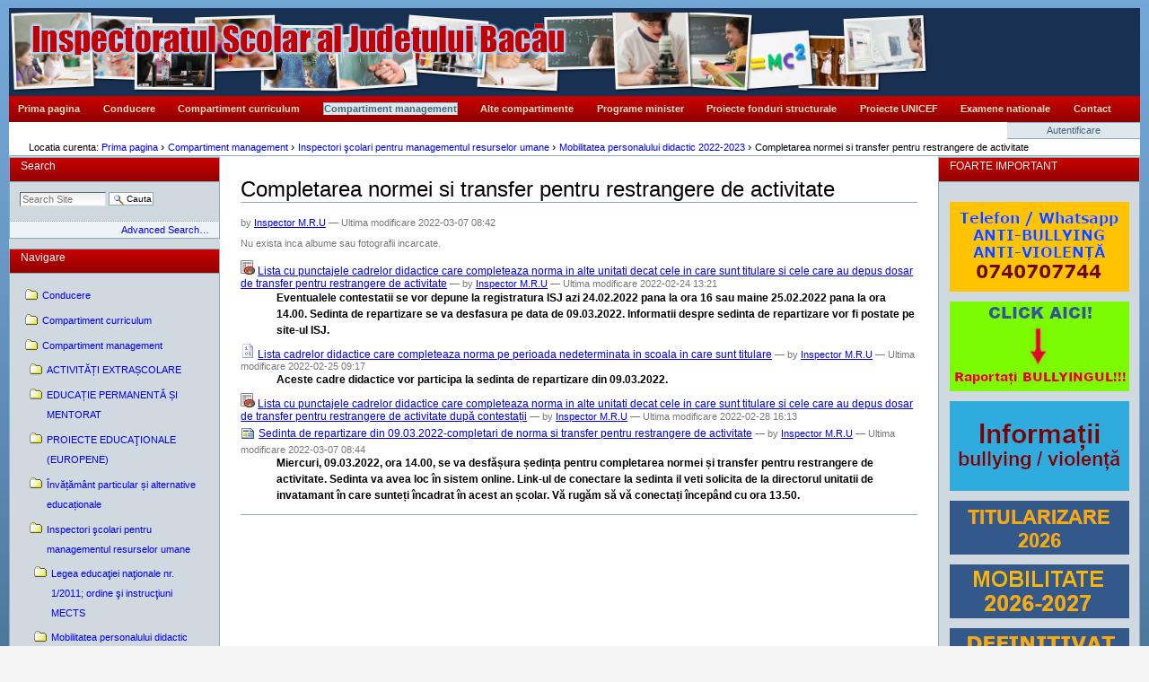

--- FILE ---
content_type: text/html;charset=utf-8
request_url: http://www.isjbacau.ro/compartiment-management/inspectori-scolari-managementul-resurselor-umane/mobilitatea-personalului-didactic-2022-2023/completarea-normei-si-transfer-pentru-restrangere-de-activitate
body_size: 102198
content:



<!DOCTYPE html PUBLIC
  "-//W3C//DTD XHTML 1.0 Transitional//EN"
  "http://www.w3.org/TR/xhtml1/DTD/xhtml1-transitional.dtd">

<html xmlns="http://www.w3.org/1999/xhtml" xml:lang="ro" lang="ro">

  
    
    
    
    


  <head>

    <meta http-equiv="Content-Type" content="text/html; charset=utf-8" />

    <meta name="generator" content="Plone - http://plone.org" />

    
    <meta http-equiv="X-UA-Compatible" content="IE=edge" />

    
      <base href="http://www.isjbacau.ro/compartiment-management/inspectori-scolari-managementul-resurselor-umane/mobilitatea-personalului-didactic-2022-2023/completarea-normei-si-transfer-pentru-restrangere-de-activitate/" /><!--[if lt IE 7]></base><![endif]-->
    

    
        
<link rel="kss-base-url" href="http://www.isjbacau.ro/compartiment-management/inspectori-scolari-managementul-resurselor-umane/mobilitatea-personalului-didactic-2022-2023/completarea-normei-si-transfer-pentru-restrangere-de-activitate/" />

  
    <link rel="stylesheet" type="text/css" href="http://www.isjbacau.ro/portal_css/Plone%20Classic%20Theme/base-cachekey7145.css" />
        <!--[if lt IE 8]>    
    
    <link rel="stylesheet" type="text/css" media="screen" href="http://www.isjbacau.ro/portal_css/Plone%20Classic%20Theme/IEFixes-cachekey6296.css" />
        <![endif]-->
    
    <link rel="stylesheet" type="text/css" media="all" href="http://www.isjbacau.ro/portal_css/Plone%20Classic%20Theme/ploneCustom-cachekey9755.css" />

  
    <link rel="kinetic-stylesheet" type="text/css" href="http://www.isjbacau.ro/portal_kss/Plone%20Classic%20Theme/resourcetinymce.ksstinymce-cachekey5372.kss" />
    <link rel="kinetic-stylesheet" type="text/css" href="http://www.isjbacau.ro/portal_kss/Plone%20Classic%20Theme/at-cachekey7004.kss" />
  
    <script type="text/javascript" src="http://www.isjbacau.ro/portal_javascripts/Plone%20Classic%20Theme/jquery-cachekey1020.js"></script>
       <!--[if lt IE 8]>
     
    <script type="text/javascript" src="http://www.isjbacau.ro/portal_javascripts/Plone%20Classic%20Theme/iefixes-cachekey5642.js"></script>
       <![endif]-->
     


<title>Completarea normei si transfer pentru restrangere de activitate &mdash; </title>

        
    <link rel="author" href="http://www.isjbacau.ro/author/mobilitate" title="Author information" />



    <link rel="shortcut icon" type="image/x-icon" href="http://www.isjbacau.ro/favicon.ico" />
    <link rel="apple-touch-icon" href="http://www.isjbacau.ro/touch_icon.png" />



    <link rel="home" href="http://www.isjbacau.ro" title="Front page" />

    <link rel="contents" href="http://www.isjbacau.ro/sitemap" title="Site Map" />






    <link rel="search" href="http://www.isjbacau.ro/search_form" title="Search this site" />



        <!-- Disable IE6 image toolbar -->
        <meta http-equiv="imagetoolbar" content="no" />

        
        

        
        

        
        

        
        
    

  </head>

  <body class="template-atct_album_view portaltype-folder section-compartiment-management icons-on" dir="ltr">
    <div id="visual-portal-wrapper">

      <div id="portal-top">
        <div id="portal-header">
    <p class="hiddenStructure">
  <a accesskey="2" href="http://www.isjbacau.ro/compartiment-management/inspectori-scolari-managementul-resurselor-umane/mobilitatea-personalului-didactic-2022-2023/completarea-normei-si-transfer-pentru-restrangere-de-activitate#content">Sari la continut</a> |

  <a accesskey="6" href="http://www.isjbacau.ro/compartiment-management/inspectori-scolari-managementul-resurselor-umane/mobilitatea-personalului-didactic-2022-2023/completarea-normei-si-transfer-pentru-restrangere-de-activitate#portlet-navigation-tree">Sari la navigare</a>
</p>



<a id="portal-logo" title="Prima pagina" accesskey="1" href="http://www.isjbacau.ro">
    <img src="http://www.isjbacau.ro/logo.jpg" alt="" title="" height="50" width="600" /></a>


    <h5 class="hiddenStructure">Sectiuni</h5>

    <ul id="portal-globalnav"><li id="portaltab-index_html" class="plain"><a href="http://www.isjbacau.ro" title="">Prima pagina</a></li><li id="portaltab-conducere" class="plain"><a href="http://www.isjbacau.ro/conducere" title="">Conducere</a></li><li id="portaltab-compartiment-curriculum" class="plain"><a href="http://www.isjbacau.ro/compartiment-curriculum" title="">Compartiment curriculum</a></li><li id="portaltab-compartiment-management" class="selected"><a href="http://www.isjbacau.ro/compartiment-management" title="">Compartiment management</a></li><li id="portaltab-alte-compartimente" class="plain"><a href="http://www.isjbacau.ro/alte-compartimente" title="">Alte compartimente</a></li><li id="portaltab-programe-minister" class="plain"><a href="http://www.isjbacau.ro/programe-minister" title="">Programe minister</a></li><li id="portaltab-proiecte-fonduri-structurale" class="plain"><a href="http://www.isjbacau.ro/proiecte-fonduri-structurale" title="">Proiecte fonduri structurale</a></li><li
    id="portaltab-proiecte-unicef" class="plain"><a href="http://www.isjbacau.ro/proiecte-unicef" title="">Proiecte UNICEF</a></li><li id="portaltab-examene-nationale" class="plain"><a href="http://www.isjbacau.ro/examene-nationale" title="">Examene nationale</a></li><li id="portaltab-contact" class="plain"><a href="http://www.isjbacau.ro/contact" title="">Contact</a></li></ul>

</div>

<div id="portal-personaltools-wrapper">

<h5 class="hiddenStructure">Unelte personale</h5>

<ul id="portal-personaltools" class="visualInline">
    

    
        <li id="personaltools-login">
            <a href="http://www.isjbacau.ro/login_form">Autentificare</a>
        </li>
    

</ul>
</div>



<div id="portal-breadcrumbs">

    <span id="breadcrumbs-you-are-here">Locatia curenta:</span>
    <span id="breadcrumbs-home">
        <a href="http://www.isjbacau.ro">Prima pagina</a>
        <span class="breadcrumbSeparator">
            &rsaquo;
            
        </span>
    </span>
    <span id="breadcrumbs-1" dir="ltr">
        
            <a href="http://www.isjbacau.ro/compartiment-management">Compartiment management</a>
            <span class="breadcrumbSeparator">
                &rsaquo;
                
            </span>
            
         
    </span>
    <span id="breadcrumbs-2" dir="ltr">
        
            <a href="http://www.isjbacau.ro/compartiment-management/inspectori-scolari-managementul-resurselor-umane">Inspectori şcolari pentru managementul resurselor umane</a>
            <span class="breadcrumbSeparator">
                &rsaquo;
                
            </span>
            
         
    </span>
    <span id="breadcrumbs-3" dir="ltr">
        
            <a href="http://www.isjbacau.ro/compartiment-management/inspectori-scolari-managementul-resurselor-umane/mobilitatea-personalului-didactic-2022-2023">Mobilitatea personalului didactic 2022-2023</a>
            <span class="breadcrumbSeparator">
                &rsaquo;
                
            </span>
            
         
    </span>
    <span id="breadcrumbs-4" dir="ltr">
        
            
            
            <span id="breadcrumbs-current">Completarea normei si transfer pentru restrangere de activitate</span>
         
    </span>

</div>

      </div>

      <div class="visualClear" id="clear-space-before-wrapper-table"><!-- --></div>

      <table id="portal-columns">
        <tbody>
          <tr>
            
                
                <td id="portal-column-one">
                  <div class="visualPadding">
                    
                      
<div id="portletwrapper-706c6f6e652e6c656674636f6c756d6e0a636f6e746578740a2f69736a6e6f750a736561726368" class="portletWrapper kssattr-portlethash-706c6f6e652e6c656674636f6c756d6e0a636f6e746578740a2f69736a6e6f750a736561726368">
<dl class="portlet portletSearch">

  <dt class="portletHeader">
      <span class="portletTopLeft"></span>
      <a class="tile" href="http://www.isjbacau.ro/search_form">Search</a>
      <span class="portletTopRight"></span>
  </dt>

    <dd class="portletItem">
      <form id="searchform" action="http://www.isjbacau.ro/search">
        <div class="LSBox">
          <input class="inputLabel searchField portlet-search-gadget" name="SearchableText" type="text" size="15" title="Search Site" />
          <input class="searchButton" type="submit" value="Cauta" />

          <div class="LSResult" style="">
            <div class="LSShadow"></div>
          </div>
        </div>
      </form>
      <div class="visualClear"><!-- --></div>
    </dd>

    <dd class="portletFooter">
        <a href="http://www.isjbacau.ro/search_form" class="tile">
        Advanced Search&hellip;
        </a>
        <span class="portletBottomLeft"></span>
        <span class="portletBottomRight"></span>
    </dd>
</dl>

</div>

<div id="portletwrapper-706c6f6e652e6c656674636f6c756d6e0a636f6e746578740a2f69736a6e6f750a6e617669676174696f6e" class="portletWrapper kssattr-portlethash-706c6f6e652e6c656674636f6c756d6e0a636f6e746578740a2f69736a6e6f750a6e617669676174696f6e">
<dl class="portlet portletNavigationTree">

    <dt class="portletHeader">
        <span class="portletTopLeft"></span>
        <a href="http://www.isjbacau.ro/sitemap" class="tile">Navigare</a>
        <span class="portletTopRight"></span>
    </dt>

    <dd class="portletItem lastItem">
        <ul class="navTree navTreeLevel0">
            
            



<li class="navTreeItem visualNoMarker navTreeFolderish section-conducere">

    


        <a href="http://www.isjbacau.ro/conducere" class="state-published navTreeFolderish contenttype-folder" title="">
            
            <span>Conducere</span>
        </a>

    
    
</li>


<li class="navTreeItem visualNoMarker navTreeFolderish section-compartiment-curriculum">

    


        <a href="http://www.isjbacau.ro/compartiment-curriculum" class="state-published navTreeFolderish contenttype-folder" title="">
            
            <span>Compartiment curriculum</span>
        </a>

    
    
</li>


<li class="navTreeItem visualNoMarker navTreeItemInPath navTreeFolderish section-compartiment-management">

    


        <a href="http://www.isjbacau.ro/compartiment-management" class="state-published navTreeItemInPath navTreeFolderish contenttype-folder" title="">
            
            <span>Compartiment management</span>
        </a>

    <ul class="navTree navTreeLevel1">
        



<li class="navTreeItem visualNoMarker navTreeFolderish section-educatie-permanenta-si-mentorat">

    


        <a href="http://www.isjbacau.ro/compartiment-management/educatie-permanenta-si-mentorat" class="state-published navTreeFolderish contenttype-folder" title="Inspector şcolar pentru activități extrașcolare, Prof. Carmen Busuioc. Program de audienţe: luni 14.00 - 16.00.  Telefon: 0746073477. E-mail: busuioc.carmen@e-isjbacau.ro">
            
            <span>ACTIVITĂȚI EXTRAȘCOLARE</span>
        </a>

    
    
</li>


<li class="navTreeItem visualNoMarker navTreeFolderish section-educatie-permanenta-si-mentorat-1">

    


        <a href="http://www.isjbacau.ro/compartiment-management/educatie-permanenta-si-mentorat-1" class="state-published navTreeFolderish contenttype-folder" title="Inspector şcolar, prof.  Franț Mihaela, telefon: 0752788478, e-mail: franțmihaela@e-isjbacau.ro. 
Program de audienţe: MARȚI  12.00 - 16.00. ">
            
            <span>EDUCAȚIE PERMANENTĂ ȘI MENTORAT</span>
        </a>

    
    
</li>


<li class="navTreeItem visualNoMarker navTreeFolderish section-integrare-europeana">

    


        <a href="http://www.isjbacau.ro/compartiment-management/integrare-europeana" class="state-published navTreeFolderish contenttype-folder" title="Prof. Diaconu Cosmina, Inspector școlar cu delegare de atribuții pentru proiecte educaționale Tel: 0744426773, e-mail: diaconu.cosmina@e-isjbacau.ro; program de audiențe: luni, 14:00-16:00.">
            
            <span>PROIECTE EDUCAŢIONALE (EUROPENE)</span>
        </a>

    
    
</li>


<li class="navTreeItem visualNoMarker navTreeFolderish section-invatamant-particular">

    


        <a href="http://www.isjbacau.ro/compartiment-management/invatamant-particular" class="state-published navTreeFolderish contenttype-folder" title="Inspector școlar, prof. DIACONU COSMINA; E-mail: diaconu.cosmina@e-isjbacau.ro; Telefon: 0744426773; Program de audiențe: luni 13.00-15.00.">
            
            <span>Învățământ particular și alternative educaționale</span>
        </a>

    
    
</li>


<li class="navTreeItem visualNoMarker navTreeItemInPath navTreeFolderish section-inspectori-scolari-managementul-resurselor-umane">

    


        <a href="http://www.isjbacau.ro/compartiment-management/inspectori-scolari-managementul-resurselor-umane" class="state-published navTreeItemInPath navTreeFolderish contenttype-folder" title="prof. Mariana STEFAN,  tel. 0744580559, e-mail: mru@e-isjbacau.ro, stefan.mariana@e-isjbacau.ro,

prof. Ioana-Mirela COJOCARU, tel. 0723379675, e-mail: mru@e-isjbacau.ro, cojocaru.mirela@e-isjbacau.ro,

prof. dr. Doina CAPȘA, tel. 0740980816, e-mail: mru@e-isjbacau.ro, capsa.doina@e-isjbacau.ro, 
Program de audiențe MARȚI 13.00-15.00 și JOI 13.00-15.00">
            
            <span>Inspectori şcolari pentru managementul resurselor umane</span>
        </a>

    <ul class="navTree navTreeLevel2">
        



<li class="navTreeItem visualNoMarker navTreeFolderish section-legea-educatiei-nationale-nr-1-2011">

    


        <a href="http://www.isjbacau.ro/compartiment-management/inspectori-scolari-managementul-resurselor-umane/legea-educatiei-nationale-nr.-1-2011" class="state-published navTreeFolderish contenttype-folder" title="">
            
            <span>Legea educaţiei naţionale nr. 1/2011; ordine şi instrucţiuni MECTS</span>
        </a>

    
    
</li>


<li class="navTreeItem visualNoMarker navTreeFolderish section-mobilitatea-personalului-didactic-2013-2014">

    


        <a href="http://www.isjbacau.ro/compartiment-management/inspectori-scolari-managementul-resurselor-umane/mobilitatea-personalului-didactic-2013-2014" class="state-published navTreeFolderish contenttype-folder" title="">
            
            <span>Mobilitatea personalului didactic 2013-2014</span>
        </a>

    
    
</li>


<li class="navTreeItem visualNoMarker navTreeFolderish section-arhiva-mobilitate">

    


        <a href="http://www.isjbacau.ro/compartiment-management/inspectori-scolari-managementul-resurselor-umane/arhiva-mobilitate" class="state-published navTreeFolderish contenttype-folder" title="">
            
            <span>Arhiva mobilitate</span>
        </a>

    
    
</li>


<li class="navTreeItem visualNoMarker navTreeFolderish section-mobilitatea-personalului-didactic-2014-2015">

    


        <a href="http://www.isjbacau.ro/compartiment-management/inspectori-scolari-managementul-resurselor-umane/mobilitatea-personalului-didactic-2014-2015" class="state-published navTreeFolderish contenttype-folder" title="">
            
            <span>Mobilitatea personalului didactic 2014-2015</span>
        </a>

    
    
</li>


<li class="navTreeItem visualNoMarker navTreeFolderish section-mobilitatea-personalului-didactic-2015-2016">

    


        <a href="http://www.isjbacau.ro/compartiment-management/inspectori-scolari-managementul-resurselor-umane/mobilitatea-personalului-didactic-2015-2016" class="state-published navTreeFolderish contenttype-folder" title="">
            
            <span>Mobilitatea personalului didactic 2015-2016</span>
        </a>

    
    
</li>


<li class="navTreeItem visualNoMarker navTreeFolderish section-mobilitatea-personalului-didactic-pentru-anul">

    


        <a href="http://www.isjbacau.ro/compartiment-management/inspectori-scolari-managementul-resurselor-umane/mobilitatea-personalului-didactic-pentru-anul-scolar-2016-2017" class="state-published navTreeFolderish contenttype-folder" title="">
            
            <span>Mobilitatea personalului didactic pentru anul școlar 2016-2017</span>
        </a>

    
    
</li>


<li class="navTreeItem visualNoMarker navTreeFolderish section-mobilitatea-personalului-didactic-2017-2018">

    


        <a href="http://www.isjbacau.ro/compartiment-management/inspectori-scolari-managementul-resurselor-umane/mobilitatea-personalului-didactic-2017-2018" class="state-published navTreeFolderish contenttype-folder" title="">
            
            <span>Mobilitatea personalului didactic 2017-2018</span>
        </a>

    
    
</li>


<li class="navTreeItem visualNoMarker navTreeFolderish section-mobilitatea-personalului-didactic-2018-2019">

    


        <a href="http://www.isjbacau.ro/compartiment-management/inspectori-scolari-managementul-resurselor-umane/mobilitatea-personalului-didactic-2018-2019" class="state-published navTreeFolderish contenttype-folder" title="">
            
            <span>Mobilitatea personalului didactic 2018-2019</span>
        </a>

    
    
</li>


<li class="navTreeItem visualNoMarker navTreeFolderish section-mobilitatea-personalului-didactic-2019-2020">

    


        <a href="http://www.isjbacau.ro/compartiment-management/inspectori-scolari-managementul-resurselor-umane/mobilitatea-personalului-didactic-2019-2020" class="state-published navTreeFolderish contenttype-folder" title="">
            
            <span>Mobilitatea personalului didactic 2019-2020</span>
        </a>

    
    
</li>


<li class="navTreeItem visualNoMarker navTreeFolderish section-mobilitatea-personalului-didactic-2020-2021">

    


        <a href="http://www.isjbacau.ro/compartiment-management/inspectori-scolari-managementul-resurselor-umane/mobilitatea-personalului-didactic-2020-2021" class="state-published navTreeFolderish contenttype-folder" title="">
            
            <span>Mobilitatea personalului didactic 2020-2021</span>
        </a>

    
    
</li>


<li class="navTreeItem visualNoMarker navTreeFolderish section-mobilitate-2021-2022">

    


        <a href="http://www.isjbacau.ro/compartiment-management/inspectori-scolari-managementul-resurselor-umane/mobilitate-2021-2022" class="state-published navTreeFolderish contenttype-folder" title="">
            
            <span>Mobilitate 2021-2022</span>
        </a>

    
    
</li>


<li class="navTreeItem visualNoMarker navTreeItemInPath navTreeFolderish section-mobilitatea-personalului-didactic-2022-2023">

    


        <a href="http://www.isjbacau.ro/compartiment-management/inspectori-scolari-managementul-resurselor-umane/mobilitatea-personalului-didactic-2022-2023" class="state-published navTreeItemInPath navTreeFolderish contenttype-folder" title="">
            
            <span>Mobilitatea personalului didactic 2022-2023</span>
        </a>

    <ul class="navTree navTreeLevel3">
        



<li class="navTreeItem visualNoMarker section-metodologia-cadru-privind-mobilitatea-cadrelor">

    


        <a href="http://www.isjbacau.ro/compartiment-management/inspectori-scolari-managementul-resurselor-umane/mobilitatea-personalului-didactic-2022-2023/metodologia-cadru-privind-mobilitatea-cadrelor-didactice-pentru-anul-scolar-2022-2023/view" class="state-missing-value contenttype-file" title="">
            <img width="16" height="16" src="http://www.isjbacau.ro/pdf.png" alt="File" />
            <span>Metodologia-cadru privind mobilitatea cadrelor didactice pentru anul școlar 2022-2023</span>
        </a>

    
    
</li>


<li class="navTreeItem visualNoMarker navTreeFolderish section-cereri-conform-anexei-14-la-metodologie">

    


        <a href="http://www.isjbacau.ro/compartiment-management/inspectori-scolari-managementul-resurselor-umane/mobilitatea-personalului-didactic-2022-2023/cereri-conform-anexei-14-la-metodologie" class="state-published navTreeFolderish contenttype-folder" title="">
            
            <span>CERERI CONFORM ANEXEI 14 LA METODOLOGIE</span>
        </a>

    
    
</li>


<li class="navTreeItem visualNoMarker section-cerere-de-intregire-a-anormei-didacice">

    


        <a href="http://www.isjbacau.ro/compartiment-management/inspectori-scolari-managementul-resurselor-umane/mobilitatea-personalului-didactic-2022-2023/cerere-de-intregire-a-anormei-didacice/view" class="state-missing-value contenttype-file" title="">
            <img width="16" height="16" src="http://www.isjbacau.ro/application.png" alt="File" />
            <span>Cerere de întregire a a normei didactice</span>
        </a>

    
    
</li>


<li class="navTreeItem visualNoMarker section-fisa-de-evaluare-in-conformitate-cu-anexa-nr-2-din">

    


        <a href="http://www.isjbacau.ro/compartiment-management/inspectori-scolari-managementul-resurselor-umane/mobilitatea-personalului-didactic-2022-2023/fisa-de-evaluare-in-conformitate-cu-anexa-nr.-2-din-metodologia-cadru-privind-mobilitatea-personalului-didactic-din-invatamantul-preuniversitar-in-anul-scolar-2022-2023-anexa-a-ordinului-ministrului-educatiei-si-cercetarii-nr.-5578-2021/view" class="state-missing-value contenttype-file" title="">
            <img width="16" height="16" src="http://www.isjbacau.ro/pdf.png" alt="File" />
            <span>FIȘA  DE  EVALUARE în conformitate cu anexa nr. 2 din Metodologia-cadru  privind mobilitatea personalului didactic din învățământul preuniversitar în anul școlar 2022-2023, anexă a ordinului ministrului educației şi cercetării nr. 5578/2021</span>
        </a>

    
    
</li>


<li class="navTreeItem visualNoMarker section-centralizatorul-privind-disciplinele-domeniile-si">

    


        <a href="http://www.isjbacau.ro/compartiment-management/inspectori-scolari-managementul-resurselor-umane/mobilitatea-personalului-didactic-2022-2023/centralizatorul-privind-disciplinele-domeniile-si-specializarile-absolventilor-probele-de-concurs-valabile-pentru-incadrarea-personalului-didactic-din-invatamantul-preuniversitar/view" class="state-missing-value contenttype-file" title="">
            <img width="16" height="16" src="http://www.isjbacau.ro/pdf.png" alt="File" />
            <span>Centralizatorul privind disciplinele, domeniile și specializările absolvenților, probele de concurs valabile pentru încadrarea personalului didactic din învățământul preuniversitar</span>
        </a>

    
    
</li>


<li class="navTreeItem visualNoMarker section-lista-cadrelor-didactice-care-au-solicitat">

    


        <a href="http://www.isjbacau.ro/compartiment-management/inspectori-scolari-managementul-resurselor-umane/mobilitatea-personalului-didactic-2022-2023/lista-cadrelor-didactice-care-au-solicitat-mentinerea-in-activitate-ca-titular-in-functia-didactica-peste-varsta-standard-de-pensionare-in-anul-scolar-2022-2023/view" class="state-missing-value contenttype-file" title="Eventualele contestatii se depun la registratura ISJ Bacau, luni 31.01.2022, intre orele 9.00-15.00">
            <img width="16" height="16" src="http://www.isjbacau.ro/application.png" alt="File" />
            <span>LISTA  CADRELOR DIDACTICE CARE AU SOLICITAT  MENTINEREA IN ACTIVITATE CA TITULAR IN FUNCTIA DIDACTICA PESTE VARSTA STANDARD DE PENSIONARE IN ANUL SCOLAR 2022-2023</span>
        </a>

    
    
</li>


<li class="navTreeItem visualNoMarker section-depunerea-dosarelor-pentru-completarea-normei">

    


        <a href="http://www.isjbacau.ro/compartiment-management/inspectori-scolari-managementul-resurselor-umane/mobilitatea-personalului-didactic-2022-2023/depunerea-dosarelor-pentru-completarea-normei-didactice-si-pentru-restrangere-de-activitate" class="state-published contenttype-news-item" title="În zilele de 21, 22 și 23 februarie, se vor depune la ISJ Bacau, la registratură, în intervalul orar 9.00-16.00, dosarele cadrelor didactice pentru completarea normei/restrangere de activitate.">
            
            <span>Depunerea dosarelor pentru completarea normei didactice si pentru restrângere de activitate</span>
        </a>

    
    
</li>


<li class="navTreeItem visualNoMarker section-lista-cadrelor-didactice-aflate-in-restrangere-de">

    


        <a href="http://www.isjbacau.ro/compartiment-management/inspectori-scolari-managementul-resurselor-umane/mobilitatea-personalului-didactic-2022-2023/lista-cadrelor-didactice-aflate-in-restrangere-de-activitate/view" class="state-missing-value contenttype-file" title="">
            <img width="16" height="16" src="http://www.isjbacau.ro/pdf.png" alt="File" />
            <span>Lista cadrelor didactice aflate in restrangere de activitate</span>
        </a>

    
    
</li>


<li class="navTreeItem visualNoMarker section-lista-posturilor-catedrelor-vacante-rezervate">

    


        <a href="http://www.isjbacau.ro/compartiment-management/inspectori-scolari-managementul-resurselor-umane/mobilitatea-personalului-didactic-2022-2023/lista-posturilor-catedrelor-vacante-rezervate-pentru-anul-scolar-2022-2023-pentru-sedinta-din-09.03.2022-pentru-completarea-normeil-titularilor-si-pentru-restrangere/view" class="state-missing-value contenttype-file" title="Detalii privind sedinta de repartizare din 09.03.2022, vor fi postat pe site-ul ISJ. Aceasta sedinta este pentru anul scolar 2022-2023, pentru completarea normei și rezolvarea restrangerilor de activitate a cadrelor didactice titulare, a cadrelor didactce care au fost repartizate pe posturi vacante publicate pentru angajare pe perioada nedeterminata care nu au luat definitivatul și a cadrelor didactice care beneficiază de modificarea duratei contractului individual de munca din determinata în perioada de viabilitate a postului care sunt în situația de compleatre norma.">
            <img width="16" height="16" src="http://www.isjbacau.ro/xls.png" alt="File" />
            <span>Lista posturilor/catedrelor vacante/rezervate pentru anul scolar 2022-2023, pentru sedinta din 09.03.2022 pentru completarea normei titularilor si pentru restrangere</span>
        </a>

    
    
</li>


<li class="navTreeItem visualNoMarker section-calendarul-etapelor-de-mobilitate-pentru-anul">

    


        <a href="http://www.isjbacau.ro/compartiment-management/inspectori-scolari-managementul-resurselor-umane/mobilitatea-personalului-didactic-2022-2023/calendarul-etapelor-de-mobilitate-pentru-anul-scolar-2022-2023/view" class="state-missing-value contenttype-file" title="">
            <img width="16" height="16" src="http://www.isjbacau.ro/pdf.png" alt="File" />
            <span>Calendarul etapelor de mobilitate pentru anul scolar 2022-2023</span>
        </a>

    
    
</li>


<li class="navTreeItem visualNoMarker navTreeCurrentNode navTreeFolderish section-completarea-normei-si-transfer-pentru-restrangere">

    


        <a href="http://www.isjbacau.ro/compartiment-management/inspectori-scolari-managementul-resurselor-umane/mobilitatea-personalului-didactic-2022-2023/completarea-normei-si-transfer-pentru-restrangere-de-activitate" class="state-published navTreeCurrentItem navTreeCurrentNode navTreeFolderish contenttype-folder" title="">
            
            <span>Completarea normei si transfer pentru restrangere de activitate</span>
        </a>

    <ul class="navTree navTreeLevel4">
        



<li class="navTreeItem visualNoMarker section-lista-cu-punctajele-cadrelor-didactice-care">

    


        <a href="http://www.isjbacau.ro/compartiment-management/inspectori-scolari-managementul-resurselor-umane/mobilitatea-personalului-didactic-2022-2023/completarea-normei-si-transfer-pentru-restrangere-de-activitate/lista-cu-punctajele-cadrelor-didactice-care-completeaza-norma-in-alte-unitati-decat-cele-in-care-sunt-titulare-si-cele-care-au-depus-dosar-de-transfer-pentru-restrangere-de-activitate/view" class="state-missing-value contenttype-file" title="Eventualele contestatii se vor depune la registratura ISJ azi 24.02.2022 pana la ora 16 sau maine 25.02.2022 pana la ora 14.00.
Sedinta de repartizare se va desfasura pe data de 09.03.2022. Informatii despre sedinta de repartizare vor fi postate pe site-ul ISJ.">
            <img width="16" height="16" src="http://www.isjbacau.ro/xls.png" alt="File" />
            <span>Lista cu punctajele cadrelor didactice care completeaza norma in alte unitati decat cele in care sunt titulare si cele care au depus dosar de transfer pentru restrangere de activitate</span>
        </a>

    
    
</li>


<li class="navTreeItem visualNoMarker section-lista-cadrelor-didactice-care-completeaza-norma-pe">

    


        <a href="http://www.isjbacau.ro/compartiment-management/inspectori-scolari-managementul-resurselor-umane/mobilitatea-personalului-didactic-2022-2023/completarea-normei-si-transfer-pentru-restrangere-de-activitate/lista-cadrelor-didactice-care-completeaza-norma-pe-perioada-nedeterminata-in-scoala-in-care-sunt-titulare/view" class="state-missing-value contenttype-file" title="Aceste cadre didactice vor participa la sedinta de repartizare din 09.03.2022.">
            <img width="16" height="16" src="http://www.isjbacau.ro/application.png" alt="File" />
            <span>Lista cadrelor didactice care completeaza norma pe perioada nedeterminata in scoala in care sunt titulare</span>
        </a>

    
    
</li>


<li class="navTreeItem visualNoMarker section-lista-cu-punctajele-cadrelor-didactice-care">

    


        <a href="http://www.isjbacau.ro/compartiment-management/inspectori-scolari-managementul-resurselor-umane/mobilitatea-personalului-didactic-2022-2023/completarea-normei-si-transfer-pentru-restrangere-de-activitate/[base64]/view" class="state-missing-value contenttype-file" title="">
            <img width="16" height="16" src="http://www.isjbacau.ro/xls.png" alt="File" />
            <span>Lista cu punctajele cadrelor didactice care completeaza norma in alte unitati decat cele in care sunt titulare si cele care au depus dosar de transfer pentru restrangere de activitate după contestații</span>
        </a>

    
    
</li>


<li class="navTreeItem visualNoMarker section-sedinta-de-repartizare-din-09-03-2022-completari">

    


        <a href="http://www.isjbacau.ro/compartiment-management/inspectori-scolari-managementul-resurselor-umane/mobilitatea-personalului-didactic-2022-2023/completarea-normei-si-transfer-pentru-restrangere-de-activitate/sedinta-de-repartizare-din-09.03.2022-completari-de-norma-si-transfer-pentru-restrangere-de-activitate" class="state-published contenttype-news-item" title="Miercuri, 09.03.2022, ora 14.00, se va desfășura ședința pentru completarea normei și transfer pentru restrangere de activitate. Sedinta va avea loc în sistem online. Link-ul de conectare la sedinta il veti solicita de la directorul unitatii de invatamant în care sunteți încadrat în acest an școlar. Vă rugăm să vă conectați începând cu ora 13.50.">
            
            <span>Sedinta de repartizare din 09.03.2022-completari de norma si transfer pentru restrangere de activitate</span>
        </a>

    
    
</li>




    </ul>
    
</li>


<li class="navTreeItem visualNoMarker section-reactualizarea-listei-posturilor-14-03-2022">

    


        <a href="http://www.isjbacau.ro/compartiment-management/inspectori-scolari-managementul-resurselor-umane/mobilitatea-personalului-didactic-2022-2023/reactualizarea-listei-posturilor-14.03.2022/view" class="state-missing-value contenttype-file" title="">
            <img width="16" height="16" src="http://www.isjbacau.ro/xls.png" alt="File" />
            <span>Reactualizarea listei posturilor 14.03.2022</span>
        </a>

    
    
</li>


<li class="navTreeItem visualNoMarker navTreeFolderish section-modificare-cim-din-determinata-in-viabilitatea">

    


        <a href="http://www.isjbacau.ro/compartiment-management/inspectori-scolari-managementul-resurselor-umane/mobilitatea-personalului-didactic-2022-2023/modificare-cim-din-determinata-in-viabilitatea-postului" class="state-published navTreeFolderish contenttype-folder" title="">
            
            <span>Modificare CIM din perioadă determinată în viabilitatea postului</span>
        </a>

    
    
</li>


<li class="navTreeItem visualNoMarker navTreeFolderish section-etapa-de-pretransfer">

    


        <a href="http://www.isjbacau.ro/compartiment-management/inspectori-scolari-managementul-resurselor-umane/mobilitatea-personalului-didactic-2022-2023/etapa-de-pretransfer" class="state-published navTreeFolderish contenttype-folder" title="">
            
            <span>Etapa de pretransfer</span>
        </a>

    
    
</li>


<li class="navTreeItem visualNoMarker section-reactualizarea-listei-posturilor-vacante-rezervate">

    


        <a href="http://www.isjbacau.ro/compartiment-management/inspectori-scolari-managementul-resurselor-umane/mobilitatea-personalului-didactic-2022-2023/reactualizarea-listei-posturilor-vacante-rezervate-22.03.2022/view" class="state-missing-value contenttype-file" title="">
            <img width="16" height="16" src="http://www.isjbacau.ro/xls.png" alt="File" />
            <span>Reactualizarea listei posturilor vacante/rezervate 22.03.2022</span>
        </a>

    
    
</li>


<li class="navTreeItem visualNoMarker section-revenire-la-reactualizarea-listei-posturilor-din">

    


        <a href="http://www.isjbacau.ro/compartiment-management/inspectori-scolari-managementul-resurselor-umane/mobilitatea-personalului-didactic-2022-2023/revenire-la-reactualizarea-listei-posturilor-din-22.03.2022/view" class="state-missing-value contenttype-file" title="">
            <img width="16" height="16" src="http://www.isjbacau.ro/xls.png" alt="File" />
            <span>Revenire la reactualizarea listei posturilor din 22.03.2022</span>
        </a>

    
    
</li>


<li class="navTreeItem visualNoMarker navTreeFolderish section-fise-de-evaluare-pentru-inspectii-speciale-la">

    


        <a href="http://www.isjbacau.ro/compartiment-management/inspectori-scolari-managementul-resurselor-umane/mobilitatea-personalului-didactic-2022-2023/fise-de-evaluare-pentru-inspectii-speciale-la-clasa-proba-orala-proba-practica" class="state-published navTreeFolderish contenttype-folder" title="">
            
            <span>Fise de evaluare pentru inspectii speciale la clasa/proba orala/proba practica</span>
        </a>

    
    
</li>


<li class="navTreeItem visualNoMarker navTreeFolderish section-prelungirea-duratei-contractului-individual-de">

    


        <a href="http://www.isjbacau.ro/compartiment-management/inspectori-scolari-managementul-resurselor-umane/mobilitatea-personalului-didactic-2022-2023/prelungirea-duratei-contractului-individual-de-munca-in-anul-scolar-2022-2023" class="state-published navTreeFolderish contenttype-folder" title="">
            
            <span>Prelungirea duratei contractului individual de munca in anul scolar 2022-2023</span>
        </a>

    
    
</li>


<li class="navTreeItem visualNoMarker navTreeFolderish section-concursul-national-de-titularizare-2022">

    


        <a href="http://www.isjbacau.ro/compartiment-management/inspectori-scolari-managementul-resurselor-umane/mobilitatea-personalului-didactic-2022-2023/concursul-national-de-titularizare-2022" class="state-published navTreeFolderish contenttype-folder" title="">
            
            <span>Concursul national de titularizare 2022</span>
        </a>

    
    
</li>


<li class="navTreeItem visualNoMarker navTreeFolderish section-detasarea-cadrelor-didactice-titulare">

    


        <a href="http://www.isjbacau.ro/compartiment-management/inspectori-scolari-managementul-resurselor-umane/mobilitatea-personalului-didactic-2022-2023/detasarea-cadrelor-didactice-titulare" class="state-published navTreeFolderish contenttype-folder" title="">
            
            <span>Detasarea cadrelor didactice titulare</span>
        </a>

    
    
</li>


<li class="navTreeItem visualNoMarker navTreeFolderish section-angajarea-pe-baza-notelor-de-la-concursurile-de">

    


        <a href="http://www.isjbacau.ro/compartiment-management/inspectori-scolari-managementul-resurselor-umane/mobilitatea-personalului-didactic-2022-2023/angajarea-pe-baza-notelor-de-la-concursurile-de-titularizare-din-anii-precedenti" class="state-published navTreeFolderish contenttype-folder" title="">
            
            <span>Angajarea pe baza notelor de la concursurile de titularizare din anii precedenti</span>
        </a>

    
    
</li>


<li class="navTreeItem visualNoMarker section-06-05-2022-reactualizarea-listei-posturilor">

    


        <a href="http://www.isjbacau.ro/compartiment-management/inspectori-scolari-managementul-resurselor-umane/mobilitatea-personalului-didactic-2022-2023/06.05.2022-reactualizarea-listei-posturilor-catedrelor-pentru-anul-scolar-2022-2023/view" class="state-missing-value contenttype-file" title="">
            <img width="16" height="16" src="http://www.isjbacau.ro/xls.png" alt="File" />
            <span>06.05.2022- Reactualizarea listei posturilor/catedrelor pentru anul scolar 2022-2023</span>
        </a>

    
    
</li>


<li class="navTreeItem visualNoMarker section-accept-participare-etape-de-mobilitate-si-examen">

    


        <a href="http://www.isjbacau.ro/compartiment-management/inspectori-scolari-managementul-resurselor-umane/mobilitatea-personalului-didactic-2022-2023/accept-participare-etape-de-mobilitate-si-examen-definitivat-2022/view" class="state-missing-value contenttype-file" title="">
            <img width="16" height="16" src="http://www.isjbacau.ro/pdf.png" alt="File" />
            <span>Accept participare etape de mobilitate și examen definitivat 2022</span>
        </a>

    
    
</li>


<li class="navTreeItem visualNoMarker section-sustinere-probe-practice-17-08-2022">

    


        <a href="http://www.isjbacau.ro/compartiment-management/inspectori-scolari-managementul-resurselor-umane/mobilitatea-personalului-didactic-2022-2023/sustinere-probe-practice-17.08.2022/view" class="state-missing-value contenttype-file" title="În atenția candidaților ce solicită susținerea probelor practice în vederea ocupării unui post în cadrul ședințelor publice care se vor desfășura conform calendarului prevăzut de Metodologie pentru anul școlar 2022-2023, începând cu data de 18.08.2022 !

Candidații vor solicita susținerea probelor practice în profilul postului prin cerere scrisă conform modelului atașat, depusă la registratura Inspectoratului Școlar Județean Bacău în zilele de :
Joi,11.08.2022,într orele 9.00- 15.00
Vineri, 12.08.2022, între orele 9.00 – 13.00

Cererea va fi însoțită de copie după cartea de identitate.">
            <img width="16" height="16" src="http://www.isjbacau.ro/doc.png" alt="File" />
            <span>Susținere probe practice - 17.08.2022</span>
        </a>

    
    
</li>


<li class="navTreeItem visualNoMarker section-anunt-probe-practice-17-08-2022">

    


        <a href="http://www.isjbacau.ro/compartiment-management/inspectori-scolari-managementul-resurselor-umane/mobilitatea-personalului-didactic-2022-2023/anunt-probe-practice-17.08.2022/view" class="state-missing-value contenttype-file" title="CANDIDAȚII CARE AU SOLICITAT SUSȚINEREA PROBELOR PRACTICE SE VOR PREZENTA CONFORM PLANIFICĂRII.">
            <img width="16" height="16" src="http://www.isjbacau.ro/application.png" alt="File" />
            <span>ANUNȚ PROBE PRACTICE 17.08.2022</span>
        </a>

    
    
</li>


<li class="navTreeItem visualNoMarker section-grafic-pentru-sedinta-din-18-08-2022">

    


        <a href="http://www.isjbacau.ro/compartiment-management/inspectori-scolari-managementul-resurselor-umane/mobilitatea-personalului-didactic-2022-2023/grafic-pentru-sedinta-din-18.08.2022/view" class="state-missing-value contenttype-file" title="CANDIDATII SE VOR PREZENTA LA SEDINTA CONFORM GRAFICULUI.
SEDINTA ARE LOC IN SALA DE SEDINTE DE LA ETAJUL I DE LA ISJ BACAU">
            <img width="16" height="16" src="http://www.isjbacau.ro/application.png" alt="File" />
            <span>GRAFIC PENTRU SEDINTA DIN 18.08.2022</span>
        </a>

    
    
</li>


<li class="navTreeItem visualNoMarker section-grafic-pentru-sedinta-din-19-08-2022">

    


        <a href="http://www.isjbacau.ro/compartiment-management/inspectori-scolari-managementul-resurselor-umane/mobilitatea-personalului-didactic-2022-2023/grafic-pentru-sedinta-din-19.08.2022/view" class="state-missing-value contenttype-file" title="CANDIDATII SE VOR PREZENTA LA SEDINTA CONFORM GRAFICULUI AFISAT.
SEDINTA ARE LOC IN SALA DE SEDINTE DE LA ETAJUL I DE LA ISJ BACAU">
            <img width="16" height="16" src="http://www.isjbacau.ro/application.png" alt="File" />
            <span>GRAFIC PENTRU SEDINTA DIN 19.08.2022</span>
        </a>

    
    
</li>


<li class="navTreeItem visualNoMarker section-lista-posturilor-pentru-sedintele-din-18-19-august">

    


        <a href="http://www.isjbacau.ro/compartiment-management/inspectori-scolari-managementul-resurselor-umane/mobilitatea-personalului-didactic-2022-2023/lista-posturilor-pentru-sedintele-din-18-19-august-2022/view" class="state-missing-value contenttype-file" title="">
            <img width="16" height="16" src="http://www.isjbacau.ro/xls.png" alt="File" />
            <span>LISTA POSTURILOR PENTRU SEDINTELE DIN 18-19 AUGUST 2022</span>
        </a>

    
    
</li>


<li class="navTreeItem visualNoMarker section-programare-pentru-sedinta-din-22-08-2022-detasare">

    


        <a href="http://www.isjbacau.ro/compartiment-management/inspectori-scolari-managementul-resurselor-umane/mobilitatea-personalului-didactic-2022-2023/programare-pentru-sedinta-din-22.08.2022-detasare-la-cerere-prin-concurs-specific/view" class="state-missing-value contenttype-file" title="Repartizarea cadrelor didactice titulare care au solicitat detașare la cerere prin concurs specific (cadre didactice titulare anterior anului 2022)  în ordinea descrescătoare a punctajelor  are loc in sala de sedinte din ISJ Bacau, etaj I începând cu ora 10.00.">
            <img width="16" height="16" src="http://www.isjbacau.ro/xls.png" alt="File" />
            <span>Programare pentru ședința din 22.08.2022-detașare la cerere prin concurs specific</span>
        </a>

    
    
</li>


<li class="navTreeItem visualNoMarker section-reactualizare-lista-posturi-19-august-2022">

    


        <a href="http://www.isjbacau.ro/compartiment-management/inspectori-scolari-managementul-resurselor-umane/mobilitatea-personalului-didactic-2022-2023/reactualizare-lista-posturi-19-august-2022/view" class="state-missing-value contenttype-file" title="">
            <img width="16" height="16" src="http://www.isjbacau.ro/xls.png" alt="File" />
            <span>REACTUALIZARE LISTA POSTURI 19 AUGUST 2022</span>
        </a>

    
    
</li>


<li class="navTreeItem visualNoMarker section-programare-repartizare-23-august-2022">

    


        <a href="http://www.isjbacau.ro/compartiment-management/inspectori-scolari-managementul-resurselor-umane/mobilitatea-personalului-didactic-2022-2023/programare-repartizare-23-august-2022/view" class="state-missing-value contenttype-file" title="Candidatii se vor prezenta pentru sedinta conform programarii în sala de sedinte de la ISJ Bacau.">
            <img width="16" height="16" src="http://www.isjbacau.ro/application.png" alt="File" />
            <span>PROGRAMARE  REPARTIZARE 23 AUGUST 2022</span>
        </a>

    
    
</li>


<li class="navTreeItem visualNoMarker navTreeFolderish section-plata-cu-ora">

    


        <a href="http://www.isjbacau.ro/compartiment-management/inspectori-scolari-managementul-resurselor-umane/mobilitatea-personalului-didactic-2022-2023/plata-cu-ora" class="state-published navTreeFolderish contenttype-folder" title="">
            
            <span>PLATA CU ORA</span>
        </a>

    
    
</li>


<li class="navTreeItem visualNoMarker section-programare-sedinta-de-repartizare-24-august-2022">

    


        <a href="http://www.isjbacau.ro/compartiment-management/inspectori-scolari-managementul-resurselor-umane/mobilitatea-personalului-didactic-2022-2023/programare-sedinta-de-repartizare-24-august-2022/view" class="state-missing-value contenttype-file" title="Sedinta are loc in sala de sedinte de la ISJ Bacau conform graficului.">
            <img width="16" height="16" src="http://www.isjbacau.ro/application.png" alt="File" />
            <span>PROGRAMARE SEDINTA DE REPARTIZARE 24 AUGUST 2022</span>
        </a>

    
    
</li>


<li class="navTreeItem visualNoMarker section-reactualizare-lista-22-august-2022">

    


        <a href="http://www.isjbacau.ro/compartiment-management/inspectori-scolari-managementul-resurselor-umane/mobilitatea-personalului-didactic-2022-2023/reactualizare-lista-22-august-2022/view" class="state-missing-value contenttype-file" title="">
            <img width="16" height="16" src="http://www.isjbacau.ro/xls.png" alt="File" />
            <span>REACTUALIZARE LISTA 22 AUGUST 2022</span>
        </a>

    
    
</li>


<li class="navTreeItem visualNoMarker navTreeFolderish section-concurs-judetean-testarea-la-nivel">

    


        <a href="http://www.isjbacau.ro/compartiment-management/inspectori-scolari-managementul-resurselor-umane/mobilitatea-personalului-didactic-2022-2023/concurs-judetean-testarea-la-nivel-judetean_sesiunea-2022" class="state-published navTreeFolderish contenttype-folder" title="">
            
            <span>Concurs judetean/testarea la nivel judetean_sesiunea 2022</span>
        </a>

    
    
</li>


<li class="navTreeItem visualNoMarker section-grafic-sedinta-de-repartizare-01-09-2022">

    


        <a href="http://www.isjbacau.ro/compartiment-management/inspectori-scolari-managementul-resurselor-umane/mobilitatea-personalului-didactic-2022-2023/grafic-sedinta-de-repartizare-01.09.2022/view" class="state-missing-value contenttype-file" title="Candidatii se vor prezenta la ISJ Bacau în sala de sedinte de la etajul I, conform graficului">
            <img width="16" height="16" src="http://www.isjbacau.ro/application.png" alt="File" />
            <span>GRAFIC SEDINTA DE REPARTIZARE 01.09.2022</span>
        </a>

    
    
</li>


<li class="navTreeItem visualNoMarker section-grafic-sedinta-de-repartizare-02-09-2022">

    


        <a href="http://www.isjbacau.ro/compartiment-management/inspectori-scolari-managementul-resurselor-umane/mobilitatea-personalului-didactic-2022-2023/grafic-sedinta-de-repartizare-02.09.2022/view" class="state-missing-value contenttype-file" title="REPARTIZAREA ARE LOC IN SALA DE SEDINTE DE LA ISJ BACAU CONFORM GRAFICULUI">
            <img width="16" height="16" src="http://www.isjbacau.ro/application.png" alt="File" />
            <span>GRAFIC SEDINTA DE REPARTIZARE 02.09.2022 </span>
        </a>

    
    
</li>


<li class="navTreeItem visualNoMarker section-lista-posrturilor-pentru-sedintele-din-1-si-2">

    


        <a href="http://www.isjbacau.ro/compartiment-management/inspectori-scolari-managementul-resurselor-umane/mobilitatea-personalului-didactic-2022-2023/lista-posrturilor-pentru-sedintele-din-1-si-2-septembrie-2022-1/view" class="state-missing-value contenttype-file" title="">
            <img width="16" height="16" src="http://www.isjbacau.ro/xls.png" alt="File" />
            <span>LISTA POSRTURILOR PENTRU SEDINTELE DIN 1 SI 2 SEPTEMBRIE 2022</span>
        </a>

    
    
</li>


<li class="navTreeItem visualNoMarker section-lista-posturilor-ramase-neocupate-dupa-sedintele">

    


        <a href="http://www.isjbacau.ro/compartiment-management/inspectori-scolari-managementul-resurselor-umane/mobilitatea-personalului-didactic-2022-2023/lista-posturilor-ramase-neocupate-dupa-sedintele-de-repartizare-din-1-si-2-septembrie/view" class="state-missing-value contenttype-file" title="Aceste posturi pot fi solicitate la unitatile scolare.">
            <img width="16" height="16" src="http://www.isjbacau.ro/xls.png" alt="File" />
            <span>LISTA POSTURILOR RAMASE NEOCUPATE DUPA SEDINTELE DE REPARTIZARE DIN 1 SI 2 SEPTEMBRIE</span>
        </a>

    
    
</li>


<li class="navTreeItem visualNoMarker section-lista-posturilor-ramase-neocupate-dupa-sedintele">

    


        <a href="http://www.isjbacau.ro/compartiment-management/inspectori-scolari-managementul-resurselor-umane/mobilitatea-personalului-didactic-2022-2023/lista-posturilor-ramase-neocupate-dupa-sedintele-de-repartizare-din-1-si-2-septembrie-1/view" class="state-missing-value contenttype-file" title="Aceste posturi pot fi solicitate la unitatile scolare.">
            <img width="16" height="16" src="http://www.isjbacau.ro/xls.png" alt="File" />
            <span>LISTA POSTURILOR RAMASE NEOCUPATE DUPA SEDINTELE DE REPARTIZARE DIN 1 SI 2 SEPTEMBRIE</span>
        </a>

    
    
</li>


<li class="navTreeItem visualNoMarker navTreeFolderish section-sedinte-de-repartizare-dupa-05-09-2022">

    


        <a href="http://www.isjbacau.ro/compartiment-management/inspectori-scolari-managementul-resurselor-umane/mobilitatea-personalului-didactic-2022-2023/sedinte-de-repartizare-dupa-05.09.2022" class="state-published navTreeFolderish contenttype-folder" title="Repartizarea în aceste ședințe se face conform art.104, alin 3.">
            
            <span>ȘEDINȚE DE REPARTIZARE DUPĂ 05.09.2022</span>
        </a>

    
    
</li>


<li class="navTreeItem visualNoMarker section-lista-posturilor-ramase-neocupate-dupa-sedinta-din">

    


        <a href="http://www.isjbacau.ro/compartiment-management/inspectori-scolari-managementul-resurselor-umane/mobilitatea-personalului-didactic-2022-2023/lista-posturilor-ramase-neocupate-dupa-sedinta-din-07.09.2022/view" class="state-missing-value contenttype-file" title="Aceste posturi pot fi solicitate la unitatile de invatamant">
            <img width="16" height="16" src="http://www.isjbacau.ro/application.png" alt="File" />
            <span>Lista posturilor ramase neocupate dupa sedinta din 07.09.2022</span>
        </a>

    
    
</li>


<li class="navTreeItem visualNoMarker navTreeFolderish section-concursuri-la-nivel-de-unitate">

    


        <a href="http://www.isjbacau.ro/compartiment-management/inspectori-scolari-managementul-resurselor-umane/mobilitatea-personalului-didactic-2022-2023/concursuri-la-nivel-de-unitate" class="state-published navTreeFolderish contenttype-folder" title="">
            
            <span>CONCURSURI LA NIVEL DE UNITATE</span>
        </a>

    
    
</li>


<li class="navTreeItem visualNoMarker navTreeFolderish section-arhiva-2023">

    


        <a href="http://www.isjbacau.ro/compartiment-management/inspectori-scolari-managementul-resurselor-umane/mobilitatea-personalului-didactic-2022-2023/arhiva-2023" class="state-published navTreeFolderish contenttype-folder" title="">
            
            <span>ARHIVA 2023</span>
        </a>

    
    
</li>




    </ul>
    
</li>


<li class="navTreeItem visualNoMarker navTreeFolderish section-mobilitatea-personalului-didactic-2023-2024">

    


        <a href="http://www.isjbacau.ro/compartiment-management/inspectori-scolari-managementul-resurselor-umane/mobilitatea-personalului-didactic-2023-2024" class="state-published navTreeFolderish contenttype-folder" title="">
            
            <span>Mobilitatea personalului didactic 2023-2024</span>
        </a>

    
    
</li>


<li class="navTreeItem visualNoMarker navTreeFolderish section-mobilitatea-personalului-didactic-2024-2025">

    


        <a href="http://www.isjbacau.ro/compartiment-management/inspectori-scolari-managementul-resurselor-umane/mobilitatea-personalului-didactic-2024-2025" class="state-published navTreeFolderish contenttype-folder" title="Anexa la Ordinul ministrului educației nr. . 6877/22.12.2023 pentru aprobarea Metodologiei-cadru privind mobilitatea personalului didactic de predare din învățământul preuniversitar în anul școlar 2024—2025, publicata  în Monitorul Oficial al României, Partea I, nr. 5 bis/4.I.2024.OME nr. 6877 din 22 decembrie 2023, ">
            
            <span>Mobilitatea personalului didactic 2024-2025</span>
        </a>

    
    
</li>


<li class="navTreeItem visualNoMarker navTreeFolderish section-mobilitate_2025-2026">

    


        <a href="http://www.isjbacau.ro/compartiment-management/inspectori-scolari-managementul-resurselor-umane/mobilitate_2025-2026" class="state-published navTreeFolderish contenttype-folder" title="">
            
            <span>Mobilitatea personalului didactic 2025-2026</span>
        </a>

    
    
</li>


<li class="navTreeItem visualNoMarker navTreeFolderish section-mobilitatea-personalului-didactic-2026-2027">

    


        <a href="http://www.isjbacau.ro/compartiment-management/inspectori-scolari-managementul-resurselor-umane/mobilitatea-personalului-didactic-2026-2027" class="state-published navTreeFolderish contenttype-folder" title="">
            
            <span>Mobilitatea personalului didactic 2026-2027</span>
        </a>

    
    
</li>




    </ul>
    
</li>


<li class="navTreeItem visualNoMarker navTreeFolderish section-perfectionare">

    


        <a href="http://www.isjbacau.ro/compartiment-management/perfectionare" class="state-published navTreeFolderish contenttype-folder" title=" Inspector școlar pentru dezvoltarea resurselor umane, prof. dr. Adriana Chioaru - pentru gradul didactic I și definitivat. 
 Tel. 0754033710, chioaru.adriana@e-isjbacau.ro. Audiențe: 11-13 (marțea), 12-15 (joia).
 Inspector școlar pentru dezvoltarea resursei umane, prof. FRANȚ MIHAELA - pentru gradul didactic II,
 tel.0752788478, frant.mihaela@e-isjbacau.ro.   Audiențe: 12-16,30 (miercuri), 11-13 (marți - joi). ">
            
            <span>Dezvoltarea resurselor umane</span>
        </a>

    
    
</li>


<li class="navTreeItem visualNoMarker navTreeFolderish section-plan-salarizare">

    


        <a href="http://www.isjbacau.ro/compartiment-management/plan-salarizare" class="state-published navTreeFolderish contenttype-folder" title="">
            
            <span>Salarizare</span>
        </a>

    
    
</li>


<li class="navTreeItem visualNoMarker navTreeFolderish section-inspectori-teritoriali">

    


        <a href="http://www.isjbacau.ro/compartiment-management/inspectori-teritoriali" class="state-published navTreeFolderish contenttype-folder" title="PROF. DIACONU COSMINA tel. 0744426773, email: diaconu.cosmina@e-isjbacau.ro,
PROF. URZICĂ SORIN-CONSTANTIN, tel. 0754033705, email: urzica.sorin@e-isjbacau.ro,
PROF. MUNTEANU ION tel. 0744340483, email: munteanu.ion@e-isjbacau.ro,
PROF. VRÎNCEANU IULIAN tel. 0754033728/0762603724, email: vrinceanu.iulian@e-isjbacau.ro,
PROF. STEFĂNICĂ ANCA, tel 0746578531, email: stefanica.ancamaria@e-isjbacau.ro

Vă rugăm să accesați zilnic site-ul ISJ dar și e-mailul școlii dvs. ">
            
            <span>INSPECTORI ŞCOLARI MANAGEMENT INSTITUȚIONAL</span>
        </a>

    
    
</li>


<li class="navTreeItem visualNoMarker navTreeFolderish section-programe-privind-accesul-la-educatie-1">

    


        <a href="http://www.isjbacau.ro/compartiment-management/programe-privind-accesul-la-educatie-1" class="state-published navTreeFolderish contenttype-folder" title="INSPECTOR ȘCOLAR, PROF.  ICHIM-RADU MIHAELA NICOLETA
TEL.0754033713, EMAIL ichimradu.nicoleta@e-isjbacau.ro
PROGRAM DE AUDIENȚE: LUNI, 13.00- 16.00
INSPECTOR ȘCOLAR, PROF. NISTOR MARGARETA
TEL: 0754033714, EMAIL: nistor.margareta@e-isjbacau.ro
PROGRAM AUDIENȚE: MARȚI, 12.00-16.00">
            
            <span>PROGRAME PRIVIND ACCESUL LA EDUCAȚIE</span>
        </a>

    
    
</li>




    </ul>
    
</li>


<li class="navTreeItem visualNoMarker navTreeFolderish section-alte-compartimente">

    


        <a href="http://www.isjbacau.ro/alte-compartimente" class="state-published navTreeFolderish contenttype-folder" title="">
            
            <span>Alte compartimente</span>
        </a>

    
    
</li>


<li class="navTreeItem visualNoMarker navTreeFolderish section-programe-minister">

    


        <a href="http://www.isjbacau.ro/programe-minister" class="state-published navTreeFolderish contenttype-folder" title="">
            
            <span>Programe minister</span>
        </a>

    
    
</li>


<li class="navTreeItem visualNoMarker navTreeFolderish section-proiecte-fonduri-structurale">

    


        <a href="http://www.isjbacau.ro/proiecte-fonduri-structurale" class="state-published navTreeFolderish contenttype-folder" title="">
            
            <span>Proiecte fonduri structurale</span>
        </a>

    
    
</li>


<li class="navTreeItem visualNoMarker navTreeFolderish section-proiecte-unicef">

    


        <a href="http://www.isjbacau.ro/proiecte-unicef" class="state-published navTreeFolderish contenttype-folder" title="">
            
            <span>Proiecte UNICEF</span>
        </a>

    
    
</li>


<li class="navTreeItem visualNoMarker navTreeFolderish section-examene-nationale">

    


        <a href="http://www.isjbacau.ro/examene-nationale" class="state-published navTreeFolderish contenttype-folder" title="">
            
            <span>Examene nationale</span>
        </a>

    
    
</li>


<li class="navTreeItem visualNoMarker section-contact">

    


        <a href="http://www.isjbacau.ro/contact" class="state-published contenttype-document" title="">
            
            <span>Contact</span>
        </a>

    
    
</li>




        </ul>
        <span class="portletBottomLeft"></span>
        <span class="portletBottomRight"></span>
    </dd>
</dl>

</div>

<div id="portletwrapper-706c6f6e652e6c656674636f6c756d6e0a636f6e746578740a2f69736a6e6f750a63726564" class="portletWrapper kssattr-portlethash-706c6f6e652e6c656674636f6c756d6e0a636f6e746578740a2f69736a6e6f750a63726564">
<dl class="portlet portletStaticText portlet-static-proiecte">

    <dt class="portletHeader">
        <span class="portletTopLeft"></span>
        <span>
           Proiecte
        </span>
        <span class="portletTopRight"></span>
    </dt>

    <dd class="portletItem odd">
        <p style="text-align: center; "><a class="external-link" href="https://www.eprof.ro/" target="_blank"><img alt="prof.png" class="image-inline" src="prof.png" /></a></p>
<p style="text-align: center; "><a class="internal-link" href="adresa_minister_PROF.jpeg" target="_blank">Adresa minister</a></p>
<p style="text-align: center; "><a class="internal-link" href="cred-curriculum-relevant-educatie-deschisa-pentru-toti"><img alt="cred.jpg" class="image-inline" src="cred.jpg" /></a></p>
<p style="text-align: center; "><a class="internal-link" href="proiect-profesionalizarea-carierei-didactice-prof-201d"><img alt="PROF.jpg" class="image-inline" src="PROF.jpg" /></a></p>
        
            <span class="portletBottomLeft"></span>
            <span class="portletBottomRight"></span>
        
    </dd>
    
    

</dl>
</div>

<div id="portletwrapper-706c6f6e652e6c656674636f6c756d6e0a636f6e746578740a2f69736a6e6f750a70726f6772616d2d61756469656e7465" class="portletWrapper kssattr-portlethash-706c6f6e652e6c656674636f6c756d6e0a636f6e746578740a2f69736a6e6f750a70726f6772616d2d61756469656e7465">
<dl class="portlet portletStaticText portlet-static-program-audiente">

    <dt class="portletHeader">
        <span class="portletTopLeft"></span>
        <span>
           PROGRAM  AUDIENŢE
        </span>
        <span class="portletTopRight"></span>
    </dt>

    <dd class="portletItem odd">
        <p style="text-align: center; "><strong>INSPECTOR ŞCOLAR GENERAL, PROF. ANA-MARIA EGARMIN </strong><strong>miercuri: 09:00-10:00</strong></p>
<p style="text-align: center; "><strong>INSPECTOR ŞCOLAR GENERAL ADJUNCT, <span style="text-align: center; ">PROF. IDA VLAD</span></strong> <strong>luni: 11:00-13:00, miercuri: 14:00-16:00, vineri: 10:00-12:00</strong></p>
<p style="text-align: center; "><strong>INSPECTOR ŞCOLAR GENERAL ADJUNCT, PROF. LAVINIA MISĂILĂ </strong><strong>luni: 12:00-14:00; marti: 11:00-13:00, joi 9:00-11:00</strong></p>
<p style="text-align: center; "><span>Înscrierile se fac în fiecare luni, între orele 9.00 şi 15.00, la tel. <span>+40 (0)754033700</span>.</span></p>
        
            <span class="portletBottomLeft"></span>
            <span class="portletBottomRight"></span>
        
    </dd>
    
    

</dl>
</div>

<div id="portletwrapper-706c6f6e652e6c656674636f6c756d6e0a636f6e746578740a2f69736a6e6f750a65647573616c" class="portletWrapper kssattr-portlethash-706c6f6e652e6c656674636f6c756d6e0a636f6e746578740a2f69736a6e6f750a65647573616c">
<dl class="portlet portletStaticText portlet-static-edusal">

    <dt class="portletHeader">
        <span class="portletTopLeft"></span>
        <span>
           Edusal
        </span>
        <span class="portletTopRight"></span>
    </dt>

    <dd class="portletItem odd">
        <p style="text-align: center; "><a class="internal-link" href="compartiment-management/plan-salarizare/edusal"><img alt="edusal.jpg" class="image-inline" src="edusal.jpg" /></a></p>
        
            <span class="portletBottomLeft"></span>
            <span class="portletBottomRight"></span>
        
    </dd>
    
    

</dl>
</div>

<div id="portletwrapper-706c6f6e652e6c656674636f6c756d6e0a636f6e746578740a2f69736a6e6f750a696e7370656374" class="portletWrapper kssattr-portlethash-706c6f6e652e6c656674636f6c756d6e0a636f6e746578740a2f69736a6e6f750a696e7370656374">
<dl class="portlet portletStaticText portlet-static-inspect">

    <dt class="portletHeader">
        <span class="portletTopLeft"></span>
        <span>
           Inspect
        </span>
        <span class="portletTopRight"></span>
    </dt>

    <dd class="portletItem odd">
        <p style="text-align: center; "><a class="external-link" href="https://inspect.com.ro/cataloage/bc/mru/login.php" target="_blank"><img alt="mru.jpg" class="image-inline" src="mru.jpg" /></a></p>
<p style="text-align: center; "><a class="external-link" href="https://inspect.com.ro/cataloage/bc/curriculum/login.php" target="_blank"><img alt="curriculum.jpg" class="image-inline" src="curriculum.jpg" /></a></p>
<p style="text-align: center; "><a class="external-link" href="https://inspect.com.ro/cataloage/bc/unitate/login.php" target="_blank"><img alt="scoala.jpg" class="image-inline" src="scoala.jpg" /></a></p>
<p style="text-align: center; "><a class="external-link" href="https://inspect.com.ro/cataloage/bc/admin/login.php" target="_blank"><img alt="admin.jpg" class="image-inline" src="admin.jpg" /></a></p>
<p style="text-align: center; "><a class="external-link" href="https://inspect.com.ro/cataloage/bc/retea/login.php" target="_blank"><img alt="retea.jpg" class="image-inline" src="retea.jpg" /></a></p>
<p style="text-align: center; "><a class="external-link" href="https://inspect.com.ro/cataloage/bc/acte/login.php" target="_blank"><img alt="acte.jpg" class="image-inline" src="acte.jpg" /></a></p>
<p style="text-align: center; "><a class="external-link" href="https://inspect.com.ro/cataloage/bc/contabilitate/login.php" target="_blank"><img alt="admin_conta.png" class="image-inline" src="admin_conta.png" /></a></p>
        
            <span class="portletBottomLeft"></span>
            <span class="portletBottomRight"></span>
        
    </dd>
    
    

</dl>
</div>

<div id="portletwrapper-706c6f6e652e6c656674636f6c756d6e0a636f6e746578740a2f69736a6e6f750a696e76697461746965" class="portletWrapper kssattr-portlethash-706c6f6e652e6c656674636f6c756d6e0a636f6e746578740a2f69736a6e6f750a696e76697461746965">
<dl class="portlet portletStaticText portlet-static-invitatie">

    <dt class="portletHeader">
        <span class="portletTopLeft"></span>
        <span>
           Invitatie
        </span>
        <span class="portletTopRight"></span>
    </dt>

    <dd class="portletItem odd">
        <p style="text-align: center; "><a class="external-link" href="http://europacasanoastra.ro/profesori/inregistrare" target="_blank"><img alt="Banner_200_ECN.jpg" class="image-inline" src="Banner_200_ECN.jpg" /> </a></p>
        
            <span class="portletBottomLeft"></span>
            <span class="portletBottomRight"></span>
        
    </dd>
    
    

</dl>
</div>

<div id="portletwrapper-706c6f6e652e6c656674636f6c756d6e0a636f6e746578740a2f69736a6e6f750a6c656761747572692d7574696c65" class="portletWrapper kssattr-portlethash-706c6f6e652e6c656674636f6c756d6e0a636f6e746578740a2f69736a6e6f750a6c656761747572692d7574696c65">
<dl class="portlet portletStaticText portlet-static-legaturi-utile">

    <dt class="portletHeader">
        <span class="portletTopLeft"></span>
        <span>
           Legaturi utile
        </span>
        <span class="portletTopRight"></span>
    </dt>

    <dd class="portletItem odd">
        <p><a class="external-link" href="http://www.edu.ro">http://www.edu.ro</a></p>
<p><a class="external-link" href="http://forum.portal.edu.ro/">http://forum.portal.edu.ro/</a></p>
<p><a class="external-link" href="http://217.73.161.147">http://www.ccdbacau.ro</a></p>
<p><a class="external-link" href="http://bacalaureat.edu.ro" target="blank"><span class="external-link">http://bacalaureat.edu.ro</span></a></p>
<p><a class="external-link" href="http://admitere.edu.ro" target="blank">http://admitere.edu.ro</a></p>
<p><a class="external-link" href="http://subiecte.edu.ro" target="blank">http://subiecte.edu.ro</a></p>
        
            <span class="portletBottomLeft"></span>
            <span class="portletBottomRight"></span>
        
    </dd>
    
    

</dl>
</div>

<div id="portletwrapper-706c6f6e652e6c656674636f6c756d6e0a636f6e746578740a2f69736a6e6f750a70726f7465637469612d636f6e73756d61746f72696c6f72" class="portletWrapper kssattr-portlethash-706c6f6e652e6c656674636f6c756d6e0a636f6e746578740a2f69736a6e6f750a70726f7465637469612d636f6e73756d61746f72696c6f72">
<dl class="portlet portletStaticText portlet-static-protectia-consumatorilor">

    <dt class="portletHeader">
        <span class="portletTopLeft"></span>
        <span>
           Protectia consumatorilor
        </span>
        <span class="portletTopRight"></span>
    </dt>

    <dd class="portletItem odd">
        <p style="text-align: center; "><a class="external-link" href="http://www.infocons.ro/" target="_blank"><img alt="InfoCons2.png.png" class="image-inline" src="InfoCons2.png.png" /></a></p>
        
            <span class="portletBottomLeft"></span>
            <span class="portletBottomRight"></span>
        
    </dd>
    
    

</dl>
</div>

<div id="portletwrapper-706c6f6e652e6c656674636f6c756d6e0a636f6e746578740a2f69736a6e6f750a63616c656e646172" class="portletWrapper kssattr-portlethash-706c6f6e652e6c656674636f6c756d6e0a636f6e746578740a2f69736a6e6f750a63616c656e646172">
<dl class="portlet portletCalendar">

    <dt class="portletHeader">
        <span class="portletTopLeft"></span>
        <a href="http://www.isjbacau.ro/compartiment-management/inspectori-scolari-managementul-resurselor-umane/mobilitatea-personalului-didactic-2020-2021/modificarea-duratei-contractului-individual-de-munca-dintr-un-an-in-durata-de-viabilitate-a-postului/bune-practici-in-educatie?month:int=1&amp;year:int=2026&amp;orig_query=" rel="nofollow" title="Luna trecuta" id="calendar-previous" class="kssCalendarChange kssattr-year-2026 kssattr-month-1 calendarPrevious">&laquo;</a>

        Februarie 2026

        <a href="http://www.isjbacau.ro/compartiment-management/inspectori-scolari-managementul-resurselor-umane/mobilitatea-personalului-didactic-2020-2021/modificarea-duratei-contractului-individual-de-munca-dintr-un-an-in-durata-de-viabilitate-a-postului/bune-practici-in-educatie?month:int=3&amp;year:int=2026&amp;orig_query=" rel="nofollow" title="Luna urmatoare" id="calendar-next" class="kssCalendarChange kssattr-year-2026 kssattr-month-3 calendarNext">&raquo;</a>
        <span class="portletTopRight"></span>
    </dt>

    <dd class="portletItem">
        <table class="ploneCalendar" summary="Calendar">
            <caption class="hiddenStructure">Februarie</caption>
            <thead>
                <tr class="weekdays"><th scope="col">Lu</th><th scope="col">Ma</th><th scope="col">Mi</th><th scope="col">Jo</th><th scope="col">Vi</th><th scope="col">Sa</th><th scope="col">Du</th>
                </tr>
            </thead>
            <tbody>
                <tr><td></td><td></td><td></td><td></td><td></td><td></td><td>1</td>
                </tr>
                <tr><td>2</td><td class="todaynoevent"><strong>3</strong></td><td>4</td><td>5</td><td>6</td><td>7</td><td>8</td>
                </tr>
                <tr><td>9</td><td>10</td><td>11</td><td>12</td><td>13</td><td>14</td><td>15</td>
                </tr>
                <tr><td>16</td><td>17</td><td>18</td><td>19</td><td>20</td><td>21</td><td>22</td>
                </tr>
                <tr><td>23</td><td>24</td><td>25</td><td>26</td><td>27</td><td>28</td><td></td>
                </tr>
            </tbody>

        </table>
        <span class="portletBottomLeft"></span>
        <span class="portletBottomRight"></span>
    </dd>
</dl>

</div>




                    
                    &nbsp;
                  </div>
                </td>
                
            

            
            <td id="portal-column-content">

              <div id="viewlet-above-content"></div>

              
                <div class="">

                    

                    <span id="contentTopLeft"></span>
                    <span id="contentTopRight"></span>

                    

    <dl class="portalMessage info" id="kssPortalMessage" style="display:none">
        <dt>Info</dt>
        <dd></dd>
    </dl>



                    
                    <div id="content">
                      
                      

                        
                            
                            
                                
                                
            
                <h1 id="parent-fieldname-title" class="documentFirstHeading">
                    Completarea normei si transfer pentru restrangere de activitate
                </h1>
            
            
        
                            
                            <div class="documentByLine" id="plone-document-byline">
  

  
  
    <span class="documentAuthor">
      
      by
      <a href="http://www.isjbacau.ro/author/mobilitate">Inspector M.R.U</a>
      
         —
    </span>
  
  

  <span class="documentModified">
    <span>Ultima modificare</span>
    2022-03-07 08:42
  </span>

  

  

  

  

</div>




                            
                                
                                
            
                
            
            
        
                            

                            
                            <div id="content-core">
                                

    
    

    

    <p class="discreet">Nu exista inca albume sau fotografii incarcate.</p>

    

    
        
    
    

        <dl>
            
            
                
                <dt class="">

                    <span class="summary">
                        <img width="16" height="16" src="http://www.isjbacau.ro/xls.png" alt="File" />
                        <a href="http://www.isjbacau.ro/compartiment-management/inspectori-scolari-managementul-resurselor-umane/mobilitatea-personalului-didactic-2022-2023/completarea-normei-si-transfer-pentru-restrangere-de-activitate/lista-cu-punctajele-cadrelor-didactice-care-completeaza-norma-in-alte-unitati-decat-cele-in-care-sunt-titulare-si-cele-care-au-depus-dosar-de-transfer-pentru-restrangere-de-activitate/view" class="contenttype-file state-missing-value url">Lista cu punctajele cadrelor didactice care completeaza norma in alte unitati decat cele in care sunt titulare si cele care au depus dosar de transfer pentru restrangere de activitate</a>
                    </span>

                    <span class="documentByLine">
                        
                        
                        
                         
                        
                            &mdash;

                            
                              <span>
                                by
                              <a href="http://www.isjbacau.ro/author/mobilitate">Inspector M.R.U</a>
                              </span>

                            

                            
                                &mdash;
                                Ultima modificare
                                2022-02-24 13:21
                            

                            
                                
                            
                        
                    </span>

                </dt>

                <dd>
                    <span class="description">Eventualele contestatii se vor depune la registratura ISJ azi 24.02.2022 pana la ora 16 sau maine 25.02.2022 pana la ora 14.00.
Sedinta de repartizare se va desfasura pe data de 09.03.2022. Informatii despre sedinta de repartizare vor fi postate pe site-ul ISJ.</span>
                </dd>
            
            
            
            
            
                
                <dt class="">

                    <span class="summary">
                        <img width="16" height="16" src="http://www.isjbacau.ro/application.png" alt="File" />
                        <a href="http://www.isjbacau.ro/compartiment-management/inspectori-scolari-managementul-resurselor-umane/mobilitatea-personalului-didactic-2022-2023/completarea-normei-si-transfer-pentru-restrangere-de-activitate/lista-cadrelor-didactice-care-completeaza-norma-pe-perioada-nedeterminata-in-scoala-in-care-sunt-titulare/view" class="contenttype-file state-missing-value url">Lista cadrelor didactice care completeaza norma pe perioada nedeterminata in scoala in care sunt titulare</a>
                    </span>

                    <span class="documentByLine">
                        
                        
                        
                         
                        
                            &mdash;

                            
                              <span>
                                by
                              <a href="http://www.isjbacau.ro/author/mobilitate">Inspector M.R.U</a>
                              </span>

                            

                            
                                &mdash;
                                Ultima modificare
                                2022-02-25 09:17
                            

                            
                                
                            
                        
                    </span>

                </dt>

                <dd>
                    <span class="description">Aceste cadre didactice vor participa la sedinta de repartizare din 09.03.2022.</span>
                </dd>
            
            
            
            
            
                
                <dt class="">

                    <span class="summary">
                        <img width="16" height="16" src="http://www.isjbacau.ro/xls.png" alt="File" />
                        <a href="http://www.isjbacau.ro/compartiment-management/inspectori-scolari-managementul-resurselor-umane/mobilitatea-personalului-didactic-2022-2023/completarea-normei-si-transfer-pentru-restrangere-de-activitate/[base64]/view" class="contenttype-file state-missing-value url">Lista cu punctajele cadrelor didactice care completeaza norma in alte unitati decat cele in care sunt titulare si cele care au depus dosar de transfer pentru restrangere de activitate după contestații</a>
                    </span>

                    <span class="documentByLine">
                        
                        
                        
                         
                        
                            &mdash;

                            
                              <span>
                                by
                              <a href="http://www.isjbacau.ro/author/mobilitate">Inspector M.R.U</a>
                              </span>

                            

                            
                                &mdash;
                                Ultima modificare
                                2022-02-28 16:13
                            

                            
                                
                            
                        
                    </span>

                </dt>

                
            
            
            
            
            
                
                <dt class="">

                    <span class="summary">
                        
                        <a href="http://www.isjbacau.ro/compartiment-management/inspectori-scolari-managementul-resurselor-umane/mobilitatea-personalului-didactic-2022-2023/completarea-normei-si-transfer-pentru-restrangere-de-activitate/sedinta-de-repartizare-din-09.03.2022-completari-de-norma-si-transfer-pentru-restrangere-de-activitate" class="contenttype-news-item state-published url">Sedinta de repartizare din 09.03.2022-completari de norma si transfer pentru restrangere de activitate</a>
                    </span>

                    <span class="documentByLine">
                        
                        
                        
                         
                        
                            &mdash;

                            
                              <span>
                                by
                              <a href="http://www.isjbacau.ro/author/mobilitate">Inspector M.R.U</a>
                              </span>

                            

                            
                                &mdash;
                                Ultima modificare
                                2022-03-07 08:44
                            

                            
                                
                            
                        
                    </span>

                </dt>

                <dd>
                    <span class="description">Miercuri, 09.03.2022, ora 14.00, se va desfășura ședința pentru completarea normei și transfer pentru restrangere de activitate. Sedinta va avea loc în sistem online. Link-ul de conectare la sedinta il veti solicita de la directorul unitatii de invatamant în care sunteți încadrat în acest an școlar. Vă rugăm să vă conectați începând cu ora 13.50.</span>
                </dd>
            
            
            
        </dl>

        

    
    

    
    

    

    
        
    



                            </div>
                            



    <div class="visualClear"><!-- --></div>

    <div class="documentActions">
        

        

    </div>

                        

                      
                    </div>
                    

                    

                    <span id="contentBottomLeft"></span>
                    <span id="contentBottomRight"></span>

                </div>
              

              <div id="viewlet-below-content">



    

</div>

            </td>
            

            
                
                <td id="portal-column-two">
                  <div class="visualPadding">
                    
                      
<div id="portletwrapper-706c6f6e652e7269676874636f6c756d6e0a636f6e746578740a2f69736a6e6f750a666f617274652d696d706f7274616e74" class="portletWrapper kssattr-portlethash-706c6f6e652e7269676874636f6c756d6e0a636f6e746578740a2f69736a6e6f750a666f617274652d696d706f7274616e74">
<dl class="portlet portletStaticText portlet-static-foarte-important">

    <dt class="portletHeader">
        <span class="portletTopLeft"></span>
        <span>
           FOARTE IMPORTANT
        </span>
        <span class="portletTopRight"></span>
    </dt>

    <dd class="portletItem odd">
        <p style="text-align: center; "><img alt="TELEFON4.jpg" class="image-inline" src="TELEFON4.jpg" /></p>
<p style="text-align: center; "><a class="external-link" href="https://inspect.com.ro/cataloage/bc/petitii/petitii.php?operation=insert" target="_blank"><img alt="bulliying3.jpg" class="image-inline" src="bulliying3.jpg" /></a></p>
<p style="text-align: center; "><a class="internal-link" href="informatii-bullying-violenta"><img alt="bulliyinginfo1.jpg" class="image-inline" src="bulliyinginfo1.jpg" /></a></p>
<p style="text-align: center; "><a class="internal-link" href="compartiment-management/inspectori-scolari-managementul-resurselor-umane/mobilitatea-personalului-didactic-2026-2027/titularizare-2026"><img alt="titu26.jpg" class="image-inline" src="titu26.jpg" /></a></p>
<p style="text-align: center; "><a class="internal-link" href="compartiment-management/inspectori-scolari-managementul-resurselor-umane/mobilitatea-personalului-didactic-2026-2027"><img alt="mobilitate2627.jpg" class="image-inline" src="mobilitate2627.jpg" /></a></p>
<p style="text-align: center; "><a class="internal-link" href="compartiment-management/perfectionare/definitivat-2026"><img alt="DEF2026.jpg" class="image-inline" src="DEF2026.jpg" /></a></p>
<p style="text-align: center; "><a class="internal-link" href="compartiment-management/inspectori-scolari-managementul-resurselor-umane/mobilitate_2025-2026"><img alt="mobilitate2526.jpg" class="image-inline" src="mobilitate2526.jpg" /></a></p>
<p style="text-align: center; "><a class="internal-link" href="conducere/inspector-scolar-general-adjunct-management-2023/an-scolar-2024-2025/gradatii-de-merit-2025"><img alt="gradatie_25.jpg" class="image-inline" src="gradatie_25.jpg" /></a></p>
<p style="text-align: center; "><a class="internal-link" href="compartiment-management/inspectori-scolari-managementul-resurselor-umane/mobilitate_2025-2026/sedinte-de-repartizare-dupa-8-septembrie-2025"><img alt="sedinte25.jpg" class="image-inline" src="sedinte25.jpg" /></a></p>
<p style="text-align: center; "><a class="internal-link" href="compartiment-curriculum/invatamant-primar/an-scolar-2024-2025/inscriere-in-invatamantul-primar-2025-2025"><img alt="primar20.jpg" class="image-inline" src="primar20.jpg" /></a></p>
<p style="text-align: center; "><a class="internal-link" href="compartiment-curriculum/invatamant-prescolar/inscrieri-invatamant-educatie-timpurie-2025-2026"><img alt="edtimpurie25.jpg" class="image-inline" src="edtimpurie25.jpg" /></a></p>
<p style="text-align: center; "><a class="internal-link" href="prevenirea-si-combaterea-hartuirii-pe-criteriul-de-sex-precum-si-a-hartuirii-morale-la-locul-de-munca"><img alt="hartuire.jpg" class="image-inline" src="hartuire.jpg" /></a></p>
<p style="text-align: center; "><a class="internal-link" href="conducere/inspector-scolar-general/informatii-inscriere-audienti-elevi-refugiati-din-ucraina-informatsiia-pro-rieiestratsiiu-studientiv-bizhientsiv-v-ukrayini" style="text-align: center; "><img alt="refugiati.jpg" class="image-inline" src="refugiati.jpg" /></a></p>
<p style="text-align: center; "><a class="internal-link" href="centrul-judetean-de-excelenta-bacau"><img alt="excelentabc.jpg" class="image-inline" src="excelentabc.jpg" /></a></p>
<p style="text-align: center; "><a class="internal-link" href="alte-compartimente/comunicare-institutionala"><img alt="infos.jpg" class="image-inline" src="infos.jpg" /></a></p>
<p style="text-align: center; "><a class="external-link" href="https://sgg.gov.ro/new/guvernare-transparenta-deschisa-si-participativa-standardizare-armonizare-dialog-imbunatatit-cod-sipoca-35/" target="_blank"><img alt="sisop1.jpg" class="image-inline" src="sisop1.jpg" /></a></p>
<p style="text-align: center; "><a class="internal-link" href="proiecte-unicef/romania-pentru-fiecare-copil"><img alt="proiect.jpg" class="image-inline" src="proiect.jpg" /></a></p>
<p style="text-align: center; "><a class="internal-link" href="conducere/inspector-scolar-general-adjunct-curriculum/an-scolar-2020-2021/a-doua-sansa"><img alt="adouasansa.jpg" class="image-inline" src="adouasansa.jpg" /></a></p>
<p style="text-align: center; "><a class="internal-link" href="concursuri-ocupare-posturi-nedidactice"><img alt="concursuri_ISJ.jpg" class="image-inline" src="concursuri_ISJ.jpg" /></a></p>
<p style="text-align: center; "><a class="external-link" href="http://86.122.29.153:8080/red" target="_blank"><img alt="red.jpg" class="image-inline" src="red.jpg" /></a></p>
<p style="text-align: center; "><a class="internal-link" href="bune-practici-in-educatie"><img alt="bpie.jpg" class="image-inline" src="bpie.jpg" /></a></p>
<p style="text-align: center; "><a class="internal-link" href="proceduri-pentru-unitati-de-invatamant"><img alt="proceduri.jpg" class="image-inline" src="proceduri.jpg" /></a></p>
<p style="text-align: center; "><a class="internal-link" href="alte-compartimente/informatizare/starea-invatamantului"><img alt="stare20.jpg" class="image-inline" src="stare20.jpg" /></a></p>
<p style="text-align: center; "><a class="internal-link" href="proiecte-fonduri-structurale/proiecte-pocu-2016"><img alt="pocu.jpg" class="image-inline" src="pocu.jpg" /></a></p>
<p style="text-align: center; "><a class="internal-link" href="proiecte-fonduri-structurale/proiecte-erasmus"><img alt="erasmusplus.jpg" class="image-inline" src="erasmusplus.jpg" /></a></p>
<p style="text-align: center; "><a class="internal-link" href="see-grants" style="text-align: center; "><img alt="seegrants.jpg" class="image-inline" src="seegrants.jpg" /></a></p>
<p style="text-align: center; "><a class="internal-link" href="alte-compartimente/contencios/hotarari-comisie-paritara"><img alt="hcp.jpg" class="image-inline" src="hcp.jpg" /></a></p>
<p style="text-align: center; "><a class="internal-link" href="ghid_invatamant_liceal_si_profesional.pdf"><img alt="ghid_invatamant_liceal_si_profesional.jpg" class="image-inline" src="ghid_invatamant_liceal_si_profesional.jpg" /></a></p>
<p style="text-align: center; "><a class="internal-link" href="compartiment-management/invatamant-particular"><img alt="invpart.jpg" class="image-inline" src="invpart.jpg" /></a></p>
<p style="text-align: center; "><a class="internal-link" href="alte-compartimente/echivalare-studii"><img alt="retea scolara" class="image-inline" src="echivalare.jpg" /></a></p>
<p style="text-align: center; "><a class="internal-link" href="retea-scolara"><img alt="retea scolara" class="image-inline" src="reteascolara.jpg" /></a></p>
<p style="text-align: center; "><a class="internal-link" href="alte-compartimente/informatizare/anticoruptie"><img alt="anticoruptie.jpg" class="image-inline" src="anticoruptie.jpg" /></a></p>
<p style="text-align: center; "><a class="internal-link" href="alte-compartimente/informatizare/alocatii-de-stat"><img alt="alocatii.jpg" class="image-inline" src="alocatii.jpg" /></a></p>
<p style="text-align: center; "><a class="internal-link" href="alte-compartimente/comunicare-institutionala/gdpr"><img alt="gdpr.jpg" class="image-inline" src="gdpr.jpg" /></a></p>
        
            <span class="portletBottomLeft"></span>
            <span class="portletBottomRight"></span>
        
    </dd>
    
    

</dl>
</div>

<div id="portletwrapper-706c6f6e652e7269676874636f6c756d6e0a636f6e746578740a2f69736a6e6f750a6e657773" class="portletWrapper kssattr-portlethash-706c6f6e652e7269676874636f6c756d6e0a636f6e746578740a2f69736a6e6f750a6e657773">
<dl class="portlet portletNews">

    <dt class="portletHeader">
        <span class="portletTopLeft"></span>
        <a href="http://www.isjbacau.ro/news" class="tile">Stiri</a>
        <span class="portletTopRight"></span>
    </dt>

    
    <dd class="portletItem odd">

        <a href="http://www.isjbacau.ro/compartiment-curriculum/matematica/olimpiade-si-concursuri-de-matematica-an-scolar-2025-2026/olimpiada-nationala-de-matematica-2026/anunt-etapa-locala-onm-07.02.2026" class="tile" title="">
            
            anunț etapa locală ONM 07.02.2026
         </a>
            <span class="portletItemDetails">2026-01-29</span>
        
    </dd>
    
    
    <dd class="portletItem even">

        <a href="http://www.isjbacau.ro/compartiment-management/inspectori-scolari-managementul-resurselor-umane/mobilitatea-personalului-didactic-2026-2027/[base64]/calendar_completarea-normei-didactice-la-nivel-isj-si-transferarea-personalului-didacti-aflat-in-restrangere-de-activitate" class="tile"
           title="4)	Completarea normei didactice de predare a personalului didactic la nivelul inspectoratului școlar şi transferarea personalului didactic aflat în restrângere de activitate:
a)	afișarea, pe pagina web a inspectoratelor şcolare, a listei tuturor catedrelor vacante/rezervate complete şi incomplete; 
b)	afișarea, pe pagina web a inspectoratelor şcolare, a listei cadrelor didactice care intră în reducere de activitate, începând cu data de 1 septembrie 2026; 
c)	afişarea la sediile unităţilor de învăţământ/CJRAE/CMBRAE și pe paginile web ale acestora (dacă există) a condiţiilor specifice şi a grilelor de evaluare aferente acestora (dacă este cazul) pentru ocuparea posturilor didactice/catedrelor vacante prin transfer/pretransfer consimţit între unităţile de învăţământ, avizate de inspectoratele şcolare; 
Termen: 25 februarie 2026
d)	înregistrarea cererilor, însoţite de documentele precizate în acestea, cadrelor didactice aflate în reducere de activitate, la inspectoratele şcolare; verificarea și avizarea dosarelor depuse de către comisia judeţeană/a municipiului Bucureşti de mobilitate;
Perioada: 26 februarie-4 martie 2026
e)	afișarea pe pagina web a inspectoratului şcolar a listelor cu punctajele cadrelor didactice care solicită soluționarea reducerii de activitate; 
Termen: 5 martie 2026
f)	înregistrarea contestațiilor la punctajele acordate; 
Perioada: 5-6 martie 2026
g)	soluționarea contestațiilor la punctajele acordate, în consiliul de administrație al inspectoratului școlar și afișarea punctajelor finale pe pagina web a inspectoratului şcolar;
Termen: 10 martie 2026
h)	organizarea inspecţiilor speciale la clasă/probelor practice/orale de profil, afişarea rezultatelor pe pagina web a inspectoratului şcolar;   
Perioada: 5-10 martie 2026
i)	depunerea cererilor, însoţite de documentele precizate în acestea, de către cadrele didactice aflate în restrângere de activitate, pentru obținerea acordurilor/acordurilor de principiu în vederea soluționării restrângerii de activitate la unităţile de învăţământ/CJRAE/CMBRAE;
Perioada: 5-10 martie 2026
j)	analiza în consiliile de administrație ale unităților de învățământ/CJRAE/CMBRAE a solicitărilor și comunicarea acordului/acordului de principiu pentru transfer/refuzului motivat cadrelor didactice și inspectoratului școlar;
Termen: 11 martie 2026
k)	depunerea şi înregistrarea contestaţiilor, la unitatea de învățământ/CJRAE/CMBRAE, privind acordurile/acordurile de principiu emise de unitățile de învățământ, de către personalul didactic care solicită transfer consimțit între unitățile de învățământ,; 
Perioada: 11-12 martie 2026

l)	soluționarea contestaţiilor privind acordurile/acordurile de principiu pentru transfer emise de unitățile de învățământ/ CJRAE/CMBRAE în consiliul de administrație al unității de învățământ și comunicarea acordului/acordului de principiu pentru transfer/refuzului motivat cadrelor didactice și inspectoratului școlar;
Termen: 13 martie 2026
m)	depunerea acordurilor/acordurilor de principiu cadrelor didactice care solicită soluționarea restrângerii de activitate la comisia judeţeană/a municipiului Bucureşti de mobilitate; 
Perioada: 16-17 martie 2026
n)	soluționarea în ședință de repartizare, în ordine, a:
(i)	cererilor cadrelor didactice titulare pentru completarea normei didactice pe perioadă determinată/nedeterminată, respectiv a cererilor cadrelor didactice debutante prevăzute la art. 24 alin. (4) şi (6) din Metodologie pe perioadă determinată; 
(ii)	cererilor cadrelor didactice aflate în restrângere de activitate, prin transfer;  
(iii)	cererilor cadrelor didactice angajate pe durata de viabilitate a postului didactic/catedrei pentru completarea normei didactice pe perioadă determinată; 
(iv)	cererilor cadrelor didactice aflate în restrângere de activitate, prin detaşare în interesul învăţământului pentru restrângere de activitate nesoluţionată; 
Termen: 18 martie 2026
o)	înregistrarea contestațiilor la inspectoratul școlar cu privire la modul de soluționare a reducerilor de activitate;
Perioada: 18-19 martie 2026
p)	soluționarea contestațiilor în consiliul de administrație al inspectoratului școlar;
Termen: 20 martie 2026
q)	emiterea și comunicarea deciziilor de repartizare, ţinând seama de prevederile art. 5 alin (5) din Metodologie.
Perioada: 23-27 martie 2026
">
            
            CALENDAR_COMPLETAREA NORMEI DIDACTICE LA NIVEL ISJ SI TRANSFERAREA PERSONALULUI DIDACTI AFLAT IN RESTRANGERE DE ACTIVITATE
         </a>
            <span class="portletItemDetails">2026-01-13</span>
        
    </dd>
    
    
    <dd class="portletItem odd">

        <a href="http://www.isjbacau.ro/compartiment-management/inspectori-scolari-managementul-resurselor-umane/mobilitatea-personalului-didactic-2026-2027/transferarea-personalului-didactic-disponibilizat-prin-restrangere-de-activitate-sau-prin-restructurarea-retelei-scolare-ori-prin-desfiintarea-unor-unitati/calendar_completarea-normei-didactice-la-nivel-isj-si-transferarea-personalului-didacti-aflat-in-restrangere-de-activitate" class="tile"
           title="4)	Completarea normei didactice de predare a personalului didactic la nivelul inspectoratului școlar şi transferarea personalului didactic aflat în restrângere de activitate:
a)	afișarea, pe pagina web a inspectoratelor şcolare, a listei tuturor catedrelor vacante/rezervate complete şi incomplete; 
b)	afișarea, pe pagina web a inspectoratelor şcolare, a listei cadrelor didactice care intră în reducere de activitate, începând cu data de 1 septembrie 2026; 
c)	afişarea la sediile unităţilor de învăţământ/CJRAE/CMBRAE și pe paginile web ale acestora (dacă există) a condiţiilor specifice şi a grilelor de evaluare aferente acestora (dacă este cazul) pentru ocuparea posturilor didactice/catedrelor vacante prin transfer/pretransfer consimţit între unităţile de învăţământ, avizate de inspectoratele şcolare; 
Termen: 25 februarie 2026
d)	înregistrarea cererilor, însoţite de documentele precizate în acestea, cadrelor didactice aflate în reducere de activitate, la inspectoratele şcolare; verificarea și avizarea dosarelor depuse de către comisia judeţeană/a municipiului Bucureşti de mobilitate;
Perioada: 26 februarie-4 martie 2026
e)	afișarea pe pagina web a inspectoratului şcolar a listelor cu punctajele cadrelor didactice care solicită soluționarea reducerii de activitate; 
Termen: 5 martie 2026
f)	înregistrarea contestațiilor la punctajele acordate; 
Perioada: 5-6 martie 2026
g)	soluționarea contestațiilor la punctajele acordate, în consiliul de administrație al inspectoratului școlar și afișarea punctajelor finale pe pagina web a inspectoratului şcolar;
Termen: 10 martie 2026
h)	organizarea inspecţiilor speciale la clasă/probelor practice/orale de profil, afişarea rezultatelor pe pagina web a inspectoratului şcolar;   
Perioada: 5-10 martie 2026
i)	depunerea cererilor, însoţite de documentele precizate în acestea, de către cadrele didactice aflate în restrângere de activitate, pentru obținerea acordurilor/acordurilor de principiu în vederea soluționării restrângerii de activitate la unităţile de învăţământ/CJRAE/CMBRAE;
Perioada: 5-10 martie 2026
j)	analiza în consiliile de administrație ale unităților de învățământ/CJRAE/CMBRAE a solicitărilor și comunicarea acordului/acordului de principiu pentru transfer/refuzului motivat cadrelor didactice și inspectoratului școlar;
Termen: 11 martie 2026
k)	depunerea şi înregistrarea contestaţiilor, la unitatea de învățământ/CJRAE/CMBRAE, privind acordurile/acordurile de principiu emise de unitățile de învățământ, de către personalul didactic care solicită transfer consimțit între unitățile de învățământ,; 
Perioada: 11-12 martie 2026

l)	soluționarea contestaţiilor privind acordurile/acordurile de principiu pentru transfer emise de unitățile de învățământ/ CJRAE/CMBRAE în consiliul de administrație al unității de învățământ și comunicarea acordului/acordului de principiu pentru transfer/refuzului motivat cadrelor didactice și inspectoratului școlar;
Termen: 13 martie 2026
m)	depunerea acordurilor/acordurilor de principiu cadrelor didactice care solicită soluționarea restrângerii de activitate la comisia judeţeană/a municipiului Bucureşti de mobilitate; 
Perioada: 16-17 martie 2026
n)	soluționarea în ședință de repartizare, în ordine, a:
(i)	cererilor cadrelor didactice titulare pentru completarea normei didactice pe perioadă determinată/nedeterminată, respectiv a cererilor cadrelor didactice debutante prevăzute la art. 24 alin. (4) şi (6) din Metodologie pe perioadă determinată; 
(ii)	cererilor cadrelor didactice aflate în restrângere de activitate, prin transfer;  
(iii)	cererilor cadrelor didactice angajate pe durata de viabilitate a postului didactic/catedrei pentru completarea normei didactice pe perioadă determinată; 
(iv)	cererilor cadrelor didactice aflate în restrângere de activitate, prin detaşare în interesul învăţământului pentru restrângere de activitate nesoluţionată; 
Termen: 18 martie 2026
o)	înregistrarea contestațiilor la inspectoratul școlar cu privire la modul de soluționare a reducerilor de activitate;
Perioada: 18-19 martie 2026
p)	soluționarea contestațiilor în consiliul de administrație al inspectoratului școlar;
Termen: 20 martie 2026
q)	emiterea și comunicarea deciziilor de repartizare, ţinând seama de prevederile art. 5 alin (5) din Metodologie.
Perioada: 23-27 martie 2026
">
            
            CALENDAR_COMPLETAREA NORMEI DIDACTICE LA NIVEL ISJ SI TRANSFERAREA PERSONALULUI DIDACTI AFLAT IN RESTRANGERE DE ACTIVITATE 
         </a>
            <span class="portletItemDetails">2026-01-13</span>
        
    </dd>
    
    
    <dd class="portletItem even">

        <a href="http://www.isjbacau.ro/compartiment-management/inspectori-scolari-managementul-resurselor-umane/mobilitatea-personalului-didactic-2026-2027/titularizare-2026/calendar-titularizare-2026" class="tile" title="">
            
            CALENDAR TITULARIZARE 2026
         </a>
            <span class="portletItemDetails">2025-11-28</span>
        
    </dd>
    
    
    <dd class="portletItem odd">

        <a href="http://www.isjbacau.ro/compartiment-curriculum/matematica/olimpiade-si-concursuri-de-matematica-an-scolar-2025-2026/concursul-de-matematica-luminamath-pentru-anul-2025/proba-scrisa-a-concursului-de-matematica-luminamath-2025-06.12.2025" class="tile" title="">
            
            Proba scrisă a Concursului de Matematică LUMINAMATH 2025 - 06.12.2025
         </a>
            <span class="portletItemDetails">2025-11-20</span>
        
    </dd>
    

    <dd class="portletFooter">
        <span class="portletBottomLeft"></span>
        <a href="http://www.isjbacau.ro/news">
          More news&hellip;
        </a>
        <span class="portletBottomRight"></span>
    </dd>
    
</dl>

</div>

<div id="portletwrapper-706c6f6e652e7269676874636f6c756d6e0a636f6e746578740a2f69736a6e6f750a6174656e746965" class="portletWrapper kssattr-portlethash-706c6f6e652e7269676874636f6c756d6e0a636f6e746578740a2f69736a6e6f750a6174656e746965">
<dl class="portlet portletStaticText portlet-static-comunicate-de-presa">

    <dt class="portletHeader">
        <span class="portletTopLeft"></span>
        <span>
           Comunicate de presa
        </span>
        <span class="portletTopRight"></span>
    </dt>

    <dd class="portletItem odd">
        <p style="text-align: center; "><a class="internal-link" href="raport-privind-starea-invatamantului-in-anul-scolar-2014-2015" target="_blank">Starea invatamantului 2014-2015</a></p>
        
            <span class="portletBottomLeft"></span>
            <span class="portletBottomRight"></span>
        
    </dd>
    
    

</dl>
</div>




                    
                    &nbsp;
                  </div>
                </td>
                
            
          </tr>
        </tbody>
      </table>
      

      <div class="visualClear" id="clear-space-before-footer"><!-- --></div>

      

        <div id="portal-footer">
<p>
Solutie web implementata de <a href="http://www.mediatrend.ro">MEDIA TREND</a>
</p>
            <p>
                Powered by Linux, Zope, Apache, Plone, MySQL, Python, PHP
            </p>
        </div>


      

      <div class="visualClear"><!-- --></div>
    </div>

</body>
</html>

